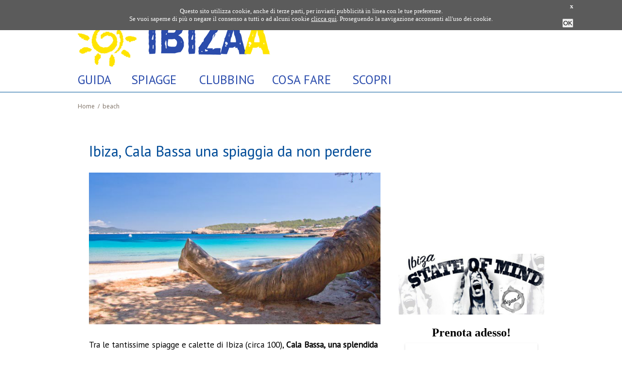

--- FILE ---
content_type: text/html; charset=UTF-8
request_url: https://www.ibizaa.it/tag/beach/
body_size: 9746
content:

<!DOCTYPE html>
<html xmlns="http://www.w3.org/1999/xhtml">
<head>
  <title>beach Archives - Ibizaa</title>
  <meta http-equiv="Content-Type" content="text/html; charset=utf-8"/>
  <link rel="shortcut icon" href="/favicon.ico" type="image/x-icon">
  <meta name='robots' content='index, follow, max-image-preview:large, max-snippet:-1, max-video-preview:-1' />

	<!-- This site is optimized with the Yoast SEO plugin v21.0 - https://yoast.com/wordpress/plugins/seo/ -->
	<link rel="canonical" href="https://www.ibizaa.it/tag/beach/" />
	<meta property="og:locale" content="it_IT" />
	<meta property="og:type" content="article" />
	<meta property="og:title" content="beach Archives - Ibizaa" />
	<meta property="og:url" content="https://www.ibizaa.it/tag/beach/" />
	<meta property="og:site_name" content="Ibizaa" />
	<script type="application/ld+json" class="yoast-schema-graph">{"@context":"https://schema.org","@graph":[{"@type":"CollectionPage","@id":"https://www.ibizaa.it/tag/beach/","url":"https://www.ibizaa.it/tag/beach/","name":"beach Archives - Ibizaa","isPartOf":{"@id":"https://www.ibizaa.it/#website"},"breadcrumb":{"@id":"https://www.ibizaa.it/tag/beach/#breadcrumb"},"inLanguage":"it-IT"},{"@type":"BreadcrumbList","@id":"https://www.ibizaa.it/tag/beach/#breadcrumb","itemListElement":[{"@type":"ListItem","position":1,"name":"Home","item":"https://www.ibizaa.it/"},{"@type":"ListItem","position":2,"name":"beach"}]},{"@type":"WebSite","@id":"https://www.ibizaa.it/#website","url":"https://www.ibizaa.it/","name":"Ibizaa","description":"Ibizaa","potentialAction":[{"@type":"SearchAction","target":{"@type":"EntryPoint","urlTemplate":"https://www.ibizaa.it/?s={search_term_string}"},"query-input":"required name=search_term_string"}],"inLanguage":"it-IT"}]}</script>
	<!-- / Yoast SEO plugin. -->


<link rel='dns-prefetch' href='//fonts.googleapis.com' />
<link rel="alternate" type="application/rss+xml" title="Ibizaa &raquo; beach Feed del tag" href="https://www.ibizaa.it/tag/beach/feed/" />
<script type="text/javascript">
window._wpemojiSettings = {"baseUrl":"https:\/\/s.w.org\/images\/core\/emoji\/14.0.0\/72x72\/","ext":".png","svgUrl":"https:\/\/s.w.org\/images\/core\/emoji\/14.0.0\/svg\/","svgExt":".svg","source":{"concatemoji":"https:\/\/www.ibizaa.it\/wp-includes\/js\/wp-emoji-release.min.js?ver=6.3.7"}};
/*! This file is auto-generated */
!function(i,n){var o,s,e;function c(e){try{var t={supportTests:e,timestamp:(new Date).valueOf()};sessionStorage.setItem(o,JSON.stringify(t))}catch(e){}}function p(e,t,n){e.clearRect(0,0,e.canvas.width,e.canvas.height),e.fillText(t,0,0);var t=new Uint32Array(e.getImageData(0,0,e.canvas.width,e.canvas.height).data),r=(e.clearRect(0,0,e.canvas.width,e.canvas.height),e.fillText(n,0,0),new Uint32Array(e.getImageData(0,0,e.canvas.width,e.canvas.height).data));return t.every(function(e,t){return e===r[t]})}function u(e,t,n){switch(t){case"flag":return n(e,"\ud83c\udff3\ufe0f\u200d\u26a7\ufe0f","\ud83c\udff3\ufe0f\u200b\u26a7\ufe0f")?!1:!n(e,"\ud83c\uddfa\ud83c\uddf3","\ud83c\uddfa\u200b\ud83c\uddf3")&&!n(e,"\ud83c\udff4\udb40\udc67\udb40\udc62\udb40\udc65\udb40\udc6e\udb40\udc67\udb40\udc7f","\ud83c\udff4\u200b\udb40\udc67\u200b\udb40\udc62\u200b\udb40\udc65\u200b\udb40\udc6e\u200b\udb40\udc67\u200b\udb40\udc7f");case"emoji":return!n(e,"\ud83e\udef1\ud83c\udffb\u200d\ud83e\udef2\ud83c\udfff","\ud83e\udef1\ud83c\udffb\u200b\ud83e\udef2\ud83c\udfff")}return!1}function f(e,t,n){var r="undefined"!=typeof WorkerGlobalScope&&self instanceof WorkerGlobalScope?new OffscreenCanvas(300,150):i.createElement("canvas"),a=r.getContext("2d",{willReadFrequently:!0}),o=(a.textBaseline="top",a.font="600 32px Arial",{});return e.forEach(function(e){o[e]=t(a,e,n)}),o}function t(e){var t=i.createElement("script");t.src=e,t.defer=!0,i.head.appendChild(t)}"undefined"!=typeof Promise&&(o="wpEmojiSettingsSupports",s=["flag","emoji"],n.supports={everything:!0,everythingExceptFlag:!0},e=new Promise(function(e){i.addEventListener("DOMContentLoaded",e,{once:!0})}),new Promise(function(t){var n=function(){try{var e=JSON.parse(sessionStorage.getItem(o));if("object"==typeof e&&"number"==typeof e.timestamp&&(new Date).valueOf()<e.timestamp+604800&&"object"==typeof e.supportTests)return e.supportTests}catch(e){}return null}();if(!n){if("undefined"!=typeof Worker&&"undefined"!=typeof OffscreenCanvas&&"undefined"!=typeof URL&&URL.createObjectURL&&"undefined"!=typeof Blob)try{var e="postMessage("+f.toString()+"("+[JSON.stringify(s),u.toString(),p.toString()].join(",")+"));",r=new Blob([e],{type:"text/javascript"}),a=new Worker(URL.createObjectURL(r),{name:"wpTestEmojiSupports"});return void(a.onmessage=function(e){c(n=e.data),a.terminate(),t(n)})}catch(e){}c(n=f(s,u,p))}t(n)}).then(function(e){for(var t in e)n.supports[t]=e[t],n.supports.everything=n.supports.everything&&n.supports[t],"flag"!==t&&(n.supports.everythingExceptFlag=n.supports.everythingExceptFlag&&n.supports[t]);n.supports.everythingExceptFlag=n.supports.everythingExceptFlag&&!n.supports.flag,n.DOMReady=!1,n.readyCallback=function(){n.DOMReady=!0}}).then(function(){return e}).then(function(){var e;n.supports.everything||(n.readyCallback(),(e=n.source||{}).concatemoji?t(e.concatemoji):e.wpemoji&&e.twemoji&&(t(e.twemoji),t(e.wpemoji)))}))}((window,document),window._wpemojiSettings);
</script>
<style type="text/css">
img.wp-smiley,
img.emoji {
	display: inline !important;
	border: none !important;
	box-shadow: none !important;
	height: 1em !important;
	width: 1em !important;
	margin: 0 0.07em !important;
	vertical-align: -0.1em !important;
	background: none !important;
	padding: 0 !important;
}
</style>
	<link rel='stylesheet' id='google-font-ptsans-css' href='https://fonts.googleapis.com/css?family=PT+Sans&#038;ver=6.3.7' type='text/css' media='all' />
<link rel='stylesheet' id='google-font-opensans-css' href='https://fonts.googleapis.com/css?family=Open+Sans%3A600%2C400%2C300%2C600italic%2C400italic%2C300italic&#038;ver=6.3.7' type='text/css' media='all' />
<link rel='stylesheet' id='style-css' href='https://www.ibizaa.it/wp-content/themes/ibizaa/style.css?ver=0.45' type='text/css' media='all' />
<link rel='stylesheet' id='lists-css' href='https://www.ibizaa.it/wp-content/themes/ibizaa/lists.css?ver=0.45' type='text/css' media='all' />
<link rel='stylesheet' id='wp-block-library-css' href='https://www.ibizaa.it/wp-includes/css/dist/block-library/style.min.css?ver=6.3.7' type='text/css' media='all' />
<style id='classic-theme-styles-inline-css' type='text/css'>
/*! This file is auto-generated */
.wp-block-button__link{color:#fff;background-color:#32373c;border-radius:9999px;box-shadow:none;text-decoration:none;padding:calc(.667em + 2px) calc(1.333em + 2px);font-size:1.125em}.wp-block-file__button{background:#32373c;color:#fff;text-decoration:none}
</style>
<style id='global-styles-inline-css' type='text/css'>
body{--wp--preset--color--black: #000000;--wp--preset--color--cyan-bluish-gray: #abb8c3;--wp--preset--color--white: #ffffff;--wp--preset--color--pale-pink: #f78da7;--wp--preset--color--vivid-red: #cf2e2e;--wp--preset--color--luminous-vivid-orange: #ff6900;--wp--preset--color--luminous-vivid-amber: #fcb900;--wp--preset--color--light-green-cyan: #7bdcb5;--wp--preset--color--vivid-green-cyan: #00d084;--wp--preset--color--pale-cyan-blue: #8ed1fc;--wp--preset--color--vivid-cyan-blue: #0693e3;--wp--preset--color--vivid-purple: #9b51e0;--wp--preset--gradient--vivid-cyan-blue-to-vivid-purple: linear-gradient(135deg,rgba(6,147,227,1) 0%,rgb(155,81,224) 100%);--wp--preset--gradient--light-green-cyan-to-vivid-green-cyan: linear-gradient(135deg,rgb(122,220,180) 0%,rgb(0,208,130) 100%);--wp--preset--gradient--luminous-vivid-amber-to-luminous-vivid-orange: linear-gradient(135deg,rgba(252,185,0,1) 0%,rgba(255,105,0,1) 100%);--wp--preset--gradient--luminous-vivid-orange-to-vivid-red: linear-gradient(135deg,rgba(255,105,0,1) 0%,rgb(207,46,46) 100%);--wp--preset--gradient--very-light-gray-to-cyan-bluish-gray: linear-gradient(135deg,rgb(238,238,238) 0%,rgb(169,184,195) 100%);--wp--preset--gradient--cool-to-warm-spectrum: linear-gradient(135deg,rgb(74,234,220) 0%,rgb(151,120,209) 20%,rgb(207,42,186) 40%,rgb(238,44,130) 60%,rgb(251,105,98) 80%,rgb(254,248,76) 100%);--wp--preset--gradient--blush-light-purple: linear-gradient(135deg,rgb(255,206,236) 0%,rgb(152,150,240) 100%);--wp--preset--gradient--blush-bordeaux: linear-gradient(135deg,rgb(254,205,165) 0%,rgb(254,45,45) 50%,rgb(107,0,62) 100%);--wp--preset--gradient--luminous-dusk: linear-gradient(135deg,rgb(255,203,112) 0%,rgb(199,81,192) 50%,rgb(65,88,208) 100%);--wp--preset--gradient--pale-ocean: linear-gradient(135deg,rgb(255,245,203) 0%,rgb(182,227,212) 50%,rgb(51,167,181) 100%);--wp--preset--gradient--electric-grass: linear-gradient(135deg,rgb(202,248,128) 0%,rgb(113,206,126) 100%);--wp--preset--gradient--midnight: linear-gradient(135deg,rgb(2,3,129) 0%,rgb(40,116,252) 100%);--wp--preset--font-size--small: 13px;--wp--preset--font-size--medium: 20px;--wp--preset--font-size--large: 36px;--wp--preset--font-size--x-large: 42px;--wp--preset--spacing--20: 0.44rem;--wp--preset--spacing--30: 0.67rem;--wp--preset--spacing--40: 1rem;--wp--preset--spacing--50: 1.5rem;--wp--preset--spacing--60: 2.25rem;--wp--preset--spacing--70: 3.38rem;--wp--preset--spacing--80: 5.06rem;--wp--preset--shadow--natural: 6px 6px 9px rgba(0, 0, 0, 0.2);--wp--preset--shadow--deep: 12px 12px 50px rgba(0, 0, 0, 0.4);--wp--preset--shadow--sharp: 6px 6px 0px rgba(0, 0, 0, 0.2);--wp--preset--shadow--outlined: 6px 6px 0px -3px rgba(255, 255, 255, 1), 6px 6px rgba(0, 0, 0, 1);--wp--preset--shadow--crisp: 6px 6px 0px rgba(0, 0, 0, 1);}:where(.is-layout-flex){gap: 0.5em;}:where(.is-layout-grid){gap: 0.5em;}body .is-layout-flow > .alignleft{float: left;margin-inline-start: 0;margin-inline-end: 2em;}body .is-layout-flow > .alignright{float: right;margin-inline-start: 2em;margin-inline-end: 0;}body .is-layout-flow > .aligncenter{margin-left: auto !important;margin-right: auto !important;}body .is-layout-constrained > .alignleft{float: left;margin-inline-start: 0;margin-inline-end: 2em;}body .is-layout-constrained > .alignright{float: right;margin-inline-start: 2em;margin-inline-end: 0;}body .is-layout-constrained > .aligncenter{margin-left: auto !important;margin-right: auto !important;}body .is-layout-constrained > :where(:not(.alignleft):not(.alignright):not(.alignfull)){max-width: var(--wp--style--global--content-size);margin-left: auto !important;margin-right: auto !important;}body .is-layout-constrained > .alignwide{max-width: var(--wp--style--global--wide-size);}body .is-layout-flex{display: flex;}body .is-layout-flex{flex-wrap: wrap;align-items: center;}body .is-layout-flex > *{margin: 0;}body .is-layout-grid{display: grid;}body .is-layout-grid > *{margin: 0;}:where(.wp-block-columns.is-layout-flex){gap: 2em;}:where(.wp-block-columns.is-layout-grid){gap: 2em;}:where(.wp-block-post-template.is-layout-flex){gap: 1.25em;}:where(.wp-block-post-template.is-layout-grid){gap: 1.25em;}.has-black-color{color: var(--wp--preset--color--black) !important;}.has-cyan-bluish-gray-color{color: var(--wp--preset--color--cyan-bluish-gray) !important;}.has-white-color{color: var(--wp--preset--color--white) !important;}.has-pale-pink-color{color: var(--wp--preset--color--pale-pink) !important;}.has-vivid-red-color{color: var(--wp--preset--color--vivid-red) !important;}.has-luminous-vivid-orange-color{color: var(--wp--preset--color--luminous-vivid-orange) !important;}.has-luminous-vivid-amber-color{color: var(--wp--preset--color--luminous-vivid-amber) !important;}.has-light-green-cyan-color{color: var(--wp--preset--color--light-green-cyan) !important;}.has-vivid-green-cyan-color{color: var(--wp--preset--color--vivid-green-cyan) !important;}.has-pale-cyan-blue-color{color: var(--wp--preset--color--pale-cyan-blue) !important;}.has-vivid-cyan-blue-color{color: var(--wp--preset--color--vivid-cyan-blue) !important;}.has-vivid-purple-color{color: var(--wp--preset--color--vivid-purple) !important;}.has-black-background-color{background-color: var(--wp--preset--color--black) !important;}.has-cyan-bluish-gray-background-color{background-color: var(--wp--preset--color--cyan-bluish-gray) !important;}.has-white-background-color{background-color: var(--wp--preset--color--white) !important;}.has-pale-pink-background-color{background-color: var(--wp--preset--color--pale-pink) !important;}.has-vivid-red-background-color{background-color: var(--wp--preset--color--vivid-red) !important;}.has-luminous-vivid-orange-background-color{background-color: var(--wp--preset--color--luminous-vivid-orange) !important;}.has-luminous-vivid-amber-background-color{background-color: var(--wp--preset--color--luminous-vivid-amber) !important;}.has-light-green-cyan-background-color{background-color: var(--wp--preset--color--light-green-cyan) !important;}.has-vivid-green-cyan-background-color{background-color: var(--wp--preset--color--vivid-green-cyan) !important;}.has-pale-cyan-blue-background-color{background-color: var(--wp--preset--color--pale-cyan-blue) !important;}.has-vivid-cyan-blue-background-color{background-color: var(--wp--preset--color--vivid-cyan-blue) !important;}.has-vivid-purple-background-color{background-color: var(--wp--preset--color--vivid-purple) !important;}.has-black-border-color{border-color: var(--wp--preset--color--black) !important;}.has-cyan-bluish-gray-border-color{border-color: var(--wp--preset--color--cyan-bluish-gray) !important;}.has-white-border-color{border-color: var(--wp--preset--color--white) !important;}.has-pale-pink-border-color{border-color: var(--wp--preset--color--pale-pink) !important;}.has-vivid-red-border-color{border-color: var(--wp--preset--color--vivid-red) !important;}.has-luminous-vivid-orange-border-color{border-color: var(--wp--preset--color--luminous-vivid-orange) !important;}.has-luminous-vivid-amber-border-color{border-color: var(--wp--preset--color--luminous-vivid-amber) !important;}.has-light-green-cyan-border-color{border-color: var(--wp--preset--color--light-green-cyan) !important;}.has-vivid-green-cyan-border-color{border-color: var(--wp--preset--color--vivid-green-cyan) !important;}.has-pale-cyan-blue-border-color{border-color: var(--wp--preset--color--pale-cyan-blue) !important;}.has-vivid-cyan-blue-border-color{border-color: var(--wp--preset--color--vivid-cyan-blue) !important;}.has-vivid-purple-border-color{border-color: var(--wp--preset--color--vivid-purple) !important;}.has-vivid-cyan-blue-to-vivid-purple-gradient-background{background: var(--wp--preset--gradient--vivid-cyan-blue-to-vivid-purple) !important;}.has-light-green-cyan-to-vivid-green-cyan-gradient-background{background: var(--wp--preset--gradient--light-green-cyan-to-vivid-green-cyan) !important;}.has-luminous-vivid-amber-to-luminous-vivid-orange-gradient-background{background: var(--wp--preset--gradient--luminous-vivid-amber-to-luminous-vivid-orange) !important;}.has-luminous-vivid-orange-to-vivid-red-gradient-background{background: var(--wp--preset--gradient--luminous-vivid-orange-to-vivid-red) !important;}.has-very-light-gray-to-cyan-bluish-gray-gradient-background{background: var(--wp--preset--gradient--very-light-gray-to-cyan-bluish-gray) !important;}.has-cool-to-warm-spectrum-gradient-background{background: var(--wp--preset--gradient--cool-to-warm-spectrum) !important;}.has-blush-light-purple-gradient-background{background: var(--wp--preset--gradient--blush-light-purple) !important;}.has-blush-bordeaux-gradient-background{background: var(--wp--preset--gradient--blush-bordeaux) !important;}.has-luminous-dusk-gradient-background{background: var(--wp--preset--gradient--luminous-dusk) !important;}.has-pale-ocean-gradient-background{background: var(--wp--preset--gradient--pale-ocean) !important;}.has-electric-grass-gradient-background{background: var(--wp--preset--gradient--electric-grass) !important;}.has-midnight-gradient-background{background: var(--wp--preset--gradient--midnight) !important;}.has-small-font-size{font-size: var(--wp--preset--font-size--small) !important;}.has-medium-font-size{font-size: var(--wp--preset--font-size--medium) !important;}.has-large-font-size{font-size: var(--wp--preset--font-size--large) !important;}.has-x-large-font-size{font-size: var(--wp--preset--font-size--x-large) !important;}
.wp-block-navigation a:where(:not(.wp-element-button)){color: inherit;}
:where(.wp-block-post-template.is-layout-flex){gap: 1.25em;}:where(.wp-block-post-template.is-layout-grid){gap: 1.25em;}
:where(.wp-block-columns.is-layout-flex){gap: 2em;}:where(.wp-block-columns.is-layout-grid){gap: 2em;}
.wp-block-pullquote{font-size: 1.5em;line-height: 1.6;}
</style>
<link rel='stylesheet' id='tablepress-default-css' href='https://www.ibizaa.it/wp-content/plugins/tablepress/css/build/default.css?ver=2.1.7' type='text/css' media='all' />
<script type='text/javascript' src='https://www.ibizaa.it/wp-includes/js/jquery/jquery.min.js?ver=3.7.0' id='jquery-core-js'></script>
<script type='text/javascript' src='https://www.ibizaa.it/wp-includes/js/jquery/jquery-migrate.min.js?ver=3.4.1' id='jquery-migrate-js'></script>
<script type='text/javascript' src='https://www.ibizaa.it/wp-content/themes/ibizaa/js/menu.js?ver=0.45' id='site-menu-js'></script>
<script type='text/javascript' src='https://www.ibizaa.it/wp-content/themes/ibizaa/js/cookies.js?ver=0.45' id='site-cookies-js'></script>
<link rel="https://api.w.org/" href="https://www.ibizaa.it/wp-json/" /><link rel="alternate" type="application/json" href="https://www.ibizaa.it/wp-json/wp/v2/tags/52" /><link rel="EditURI" type="application/rsd+xml" title="RSD" href="https://www.ibizaa.it/xmlrpc.php?rsd" />
<meta name="generator" content="WordPress 6.3.7" />

<style type="text/css" id="breadcrumb-trail-css">.breadcrumbs .trail-browse,.breadcrumbs .trail-items,.breadcrumbs .trail-items li {display: inline-block;margin:0;padding: 0;border:none;background:transparent;text-indent: 0;}.breadcrumbs .trail-browse {font-size: inherit;font-style:inherit;font-weight: inherit;color: inherit;}.breadcrumbs .trail-items {list-style: none;}.trail-items li::after {content: "\002F";padding: 0 0.5em;}.trail-items li:last-of-type::after {display: none;}</style>
			<!-- Easy Columns 2.1.1 by Pat Friedl http://www.patrickfriedl.com -->
			<link rel="stylesheet" href="https://www.ibizaa.it/wp-content/plugins/easy-columns/css/easy-columns.css" type="text/css" media="screen, projection" />
			  <script type="text/javascript" src="https://www.ibizaa.it/wp-content/themes/ibizaa/js/menu.js"></script>
  <!-- AddThis Smart Layers BEGIN -->
<!-- Go to http://www.addthis.com/get/smart-layers to customize-->
<script type="text/javascript" src="//s7.addthis.com/js/300/addthis_widget.js#pubid=ra-52dbe2c302d26f60"></script>
<script type="text/javascript">
  addthis.layers({
    'theme' : 'transparent',
    'share' : {
      'position' : 'left',
      'numPreferredServices' : 5
    },
    'follow' : {
      'services' : [
        {'service': 'facebook', 'id': 'ibizaa.it'},
        {'service': 'twitter', 'id': 'ibizaait'},
        {'service': 'youtube', 'id': 'ibizaacommunity'},
        {'service': 'instagram', 'id': 'ibizaait'}
      ]
    }
  });
</script>
<!-- AddThis Smart Layers END -->
<script type="text/javascript">

  var _gaq = _gaq || [];
  _gaq.push(['_setAccount', 'UA-1348562-1']);
  _gaq.push(['_setDomainName', 'ibizaa.it']);
  _gaq.push(['_trackPageview']);

  (function() {
    var ga = document.createElement('script'); ga.type = 'text/javascript'; ga.async = true;
    ga.src = ('https:' == document.location.protocol ? 'https://ssl' : 'http://www') + '.google-analytics.com/ga.js';
    var s = document.getElementsByTagName('script')[0]; s.parentNode.insertBefore(ga, s);
  })();

</script>
</head>
<body>


<div class="clear"></div>

<!-- riga gialla -->
<div class="line-left-side-outer bck-giallo hh6">
  <div class="line-left-side bck-giallo hh6"></div>
</div>
<div class="line-center-column bck-giallo hh6"></div>
<div class="line-right-side-outer bck-giallo hh6">
  <div class="line-right-side bck-giallo hh6"></div>
</div>
<!-- riga gialla -->

<div class="clear"></div>

<!-- riga logo -->
<div id="header-left-side-outer">
  <div id="header-left-side"></div>
</div>
<div id="header-center-column">
  <ul id="header">
    <li id="header-left"><h1>Ibizaa</h1><a href="/"><img src="https://www.ibizaa.it/wp-content/themes/ibizaa/images/t.png" width="396" height="121" alt="Ibizaa"/></a></li>
    <li id="header-right" class="testo-8"></li>
  </ul>
</div>
<div id="header-right-side-outer">
  <div id="header-right-side"></div>
</div>
<!-- riga logo -->

<div class="clear"></div>

<!-- riga menu -->
<div id="menu-left-side-outer">
  <div id="menu-left-side"></div>
</div>
<div id="menu-center-column">

  <!-- menu -->
  <div id="menu">
    <ul>
      <li id="menu-guida"><h2><a href="javascript:;">guida</a></h2>
        <ul class="sub-guida">
          <li>
            <div id="arrow-menu-guida" class="menu-arrow"></div>
            <div id="drop-menu-guida"><div class="menu-container">
  <div class="menu-image"><a href="https://www.ibizaa.it/guida/"><img src="https://www.ibizaa.it/wp-content/themes/ibizaa/images/menu/guida.png" /></a></div>
  <div class="menu-header">
    <div class="menu-header-title"><a class="pt-sans titolo-16 col-giallo" href="https://www.ibizaa.it/guida/">Guida</a></div>
    <div class="menu-header-text"><a class="open-sans testo-11 col-bianco" href="https://www.ibizaa.it/guida/">La nostra guida di Ibiza, le nostre esperienze, la nostra vita ad Ibiza, sull'Isla Blanca. E un po' di Formentera</a></div>
  </div>
  <div class="clear"></div>
  <div class="menu-divider"></div>
  <div class="menu-link"><a class="open-sans testo-11 col-bianco" href="https://www.ibizaa.it/guida/informazioni/">Informazioni</a></div>
  <div class="menu-link"><a class="open-sans testo-11 col-bianco" href="https://www.ibizaa.it/guida/come-arrivare/">Come arrivare</a></div>
  <div class="menu-link"><a class="open-sans testo-11 col-bianco" href="https://www.ibizaa.it/guida/muoversi/">Muoversi...</a></div>
  <div class="menu-link"><a class="open-sans testo-11 col-bianco" href="https://www.ibizaa.it/guida/ristoranti-locali/">Ristoranti &amp; Locali</a></div>
  <div class="menu-link"><a class="open-sans testo-11 col-bianco" href="https://www.ibizaa.it/guida/un-po-di-storia/">Un po' di storia</a></div>
  <div class="menu-link"><a class="open-sans testo-11 col-bianco" href="https://www.ibizaa.it/guida/per-formentera/">...per Formentera</a></div>
</div>
</div>
          </li>
        </ul>
      </li>
      <li id="menu-spiagge" class="menu-title"><h2><a href="javascript:;">spiagge</a></h2>
        <ul class="sub-spiagge">
          <li>
            <div id="arrow-menu-spiagge" class="menu-arrow"></div>
            <div id="drop-menu-spiagge"><div class="menu-container">
  <div class="menu-image"><a href="https://www.ibizaa.it/spiagge-calette/"><img src="https://www.ibizaa.it/wp-content/themes/ibizaa/images/menu/spiagge.png" /></a></div>
  <div class="menu-header">
    <div class="menu-header-title"><a class="pt-sans titolo-16 col-giallo" href="https://www.ibizaa.it/spiagge-calette/">Spiagge</a></div>
    <div class="menu-header-text"><a class="open-sans testo-11 col-bianco" href="https://www.ibizaa.it/spiagge-calette/">Pi&ugrave; di 100 spiagge, dalle pi&ugrave; famose a quelle incontaminate e vergini, che nessuno conosce (tranne noi)</a></div>
  </div>
  <div class="clear"></div>
  <div class="menu-divider"></div>
  <div class="menu-link"><a class="open-sans testo-11 col-bianco" href="https://www.ibizaa.it/spiagge-calette/spiagge-ibiza-town/">Ibiza Town</a></div>
  <div class="menu-link"><a class="open-sans testo-11 col-bianco" href="https://www.ibizaa.it/spiagge-calette/spiagge-santa-eularia/">Santa Eularia</a></div>
  <div class="menu-link"><a class="open-sans testo-11 col-bianco" href="https://www.ibizaa.it/spiagge-calette/spiagge-sant-joan/">Sant Joan</a></div>
  <div class="menu-link"><a class="open-sans testo-11 col-bianco" href="https://www.ibizaa.it/spiagge-calette/spiagge-sant-antoni/">Sant Antoni</a></div>
  <div class="menu-link"><a class="open-sans testo-11 col-bianco" href="https://www.ibizaa.it/spiagge-calette/spiagge-sant-josep/">Sant Josep</a></div>
</div>
</div>
          </li>
        </ul>
      </li>
      <li id="menu-clubbing" class="menu-title"><h2><a href="javascript:;">clubbing</a></h2>
        <ul class="sub-clubbing">
          <li>
            <div id="arrow-menu-clubbing" class="menu-arrow"></div>
            <div id="drop-menu-clubbing"><div class="menu-container">
  <div class="menu-image"><a href="https://www.ibizaa.it/clubbing-disco/"><img src="https://www.ibizaa.it/wp-content/themes/ibizaa/images/menu/clubbing.png" /></a></div>
  <div class="menu-header">
    <div class="menu-header-title"><a class="pt-sans titolo-16 col-giallo" href="https://www.ibizaa.it/clubbing-disco/">Clubbing</a></div>
    <div class="menu-header-text"><a class="open-sans testo-11 col-bianco" href="https://www.ibizaa.it/clubbing-disco/">La noche di Ibiza, con le sue discoteche pi&ugrave; famose e il calendario dei party</a></div>
  </div>
  <div class="clear"></div>
  <div class="menu-divider"></div>
  <div class="menu-link"><a class="open-sans testo-11 col-bianco" href="https://www.ibizaa.it/party-calendar-ibiza-2016/">Party Calendar</a></div>
  <div class="menu-link"><a class="open-sans testo-11 col-bianco" href="/white/index.php?c=lang&l=ITA">Disco tickets</a></div>
	<div class="menu-link"><a class="open-sans testo-11 col-bianco" href="https://www.ibizaa.it/clubbing-disco/club-e-discoteche/">Clubs</a></div>
  <div class="menu-link"><a class="open-sans testo-11 col-bianco" href="https://www.ibizaa.it/clubbing-disco/party-la-guida/">Party - la guida</a></div>
  <div class="menu-link"><a class="open-sans testo-11 col-bianco" href="https://www.ibizaa.it/clubbing-disco/musica-djs/">Musica &amp; DJs</a></div>
  <div class="menu-link"><a class="open-sans testo-11 col-bianco" href="https://www.ibizaa.it/clubbing-disco/lounge-sunset/">Lounge &amp; sunset</a></div>
  <div class="menu-link"><a class="open-sans testo-11 col-bianco" href="https://www.ibizaa.it/clubbing-disco/tips-consigli/">Tips &amp; Consigli</a></div>
</div>
</div>
          </li>
        </ul>
      </li>
      <li id="menu-cosa-fare" class="menu-title"><h2><a href="javascript:;">cosa fare</a></h2>
        <ul class="sub-cosa-fare">
          <li>
            <div id="arrow-menu-cosa-fare" class="menu-arrow"></div>
            <div id="drop-menu-cosa-fare"><div class="menu-container">
  <div class="menu-image"><a href="https://www.ibizaa.it/home-cosa-fare/"><img src="https://www.ibizaa.it/wp-content/themes/ibizaa/images/menu/cosa-fare.png" /></a></div>
  <div class="menu-header">
    <div class="menu-header-title"><a class="pt-sans titolo-16 col-giallo" href="https://www.ibizaa.it/home-cosa-fare/">Cosa fare</a></div>
    <div class="menu-header-text"><a class="open-sans testo-11 col-bianco" href="https://www.ibizaa.it/home-cosa-fare/">Non solo mare e musica, ma anche sport e divertimento (anche per i pi&ugrave; piccoli), mercatini hippy e gli appuntamenti</a></div>
  </div>
  <div class="clear"></div>
  <div class="menu-divider"></div>
  <div class="menu-link"><a class="open-sans testo-11 col-bianco" href="https://www.ibizaa.it/sport-fun/">Sport &amp; Fun</a></div>
  <div class="menu-link"><a class="open-sans testo-11 col-bianco" href="https://www.ibizaa.it/home-cosa-fare/tour-escursioni/">Tour &amp; Escursioni</a></div>
  <div class="menu-link"><a class="open-sans testo-11 col-bianco" href="https://www.ibizaa.it/home-cosa-fare/ibiza-per-bambini/">Ibiza per bambini</a></div>
  <div class="menu-link"><a class="open-sans testo-11 col-bianco" href="https://www.ibizaa.it/home-cosa-fare/mercatini/">Mercatini</a></div>
  <div class="menu-link"><a class="open-sans testo-11 col-bianco" href="https://www.ibizaa.it/home-cosa-fare/eventi/">Eventi</a></div>
</div>
</div>
          </li>
        </ul>
      </li>
      <li id="menu-scopri" class="menu-title"><h2><a href="javascript:;">scopri</a></h2>
        <ul class="sub-scopri">
          <li>
            <div id="arrow-menu-scopri" class="menu-arrow"></div>
            <div id="drop-menu-scopri"><div class="menu-container">
  <div class="menu-image"><a href="https://www.ibizaa.it/home-scopri/"><img src="https://www.ibizaa.it/wp-content/themes/ibizaa/images/menu/scopri.png" /></a></div>
  <div class="menu-header">
    <div class="menu-header-title"><a class="pt-sans titolo-16 col-giallo" href="https://www.ibizaa.it/home-scopri/">Scopri</a></div>
    <div class="menu-header-text"><a class="open-sans testo-11 col-bianco" href="https://www.ibizaa.it/home-scopri/">...curiosità, notizie, interviste, arte e cucina. Ibiza a 360&deg;</a></div>
  </div>
  <div class="clear"></div>
  <div class="menu-divider"></div>
  <div class="menu-link"><a class="open-sans testo-11 col-bianco" href="https://www.ibizaa.it/home-scopri/arte-cultura/">Arte &amp; Cultura</a></div>
  <div class="menu-link"><a class="open-sans testo-11 col-bianco" href="https://www.ibizaa.it/home-scopri/cucina-ibizenca/">Cucina Ibizenca</a></div>
  <div class="menu-link"><a class="open-sans testo-11 col-bianco" href="https://www.ibizaa.it/home-scopri/ibiza-dinverno/">Ibiza d'inverno</a></div>
  <div class="menu-link"><a class="open-sans testo-11 col-bianco" href="https://www.ibizaa.it/ibiza-segreta/">Ibiza segreta</a></div>
  <div class="menu-link"><a class="open-sans testo-11 col-bianco" href="https://www.ibizaa.it/home-scopri/interviste-esperienze/">Interviste &amp; esperienze</a></div>
  <div class="menu-link"><a class="open-sans testo-11 col-bianco" href="https://www.ibizaa.it/home-scopri/mas/">M&aacute;s!</a></div>
</div>
</div>
          </li>
        </ul>
      </li>
	        </ul>
  </div>

</div>

<div id="menu-right-side-outer">
  <div id="menu-right-side"></div>
</div>
<!-- riga menu -->

<div class="hh40"></div>
<div class="hh2"></div>

<div class="clear"></div>

<!-- riga header -->
<div class="line-left-side-outer bck-azzurro hh1">
  <div class="line-left-side bck-azzurro hh1"></div>
</div>
<div class="line-center-column bck-azzurro hh1"></div>
<div class="line-right-side-outer bck-azzurro hh1">
  <div class="line-right-side bck-azzurro hh1"></div>
</div>
<!-- riga header -->

<div class="clear"></div>


<div class="clear hh20"></div>


<!-- content -->
<div id="content-center-column">
  <div id="breadcrumb"><div role="navigation" aria-label="Breadcrumb" class="breadcrumb-trail breadcrumbs" itemprop="breadcrumb"><ul class="trail-items" itemscope itemtype="http://schema.org/BreadcrumbList"><meta name="numberOfItems" content="2" /><meta name="itemListOrder" content="Ascending" /><li itemprop="itemListElement" itemscope itemtype="http://schema.org/ListItem" class="trail-item trail-begin"><a href="https://www.ibizaa.it/" rel="home" itemprop="item"><span itemprop="name">Home</span></a><meta itemprop="position" content="1" /></li><li itemprop="itemListElement" itemscope itemtype="http://schema.org/ListItem" class="trail-item trail-end"><span itemprop="item"><span itemprop="name">beach</span></span><meta itemprop="position" content="2" /></li></ul></div></div>
  <div class="clear hh20"></div>
  <div id="content">

    <ul id="sidebar-home">
      <li id="sidebar-home-left">
          <!--<div class="titolo titolo-23">News</div>-->
          <div class="clear hh20"></div>

          
          <div id="news-article-content">
            <div id="news-article-title"><h1>Ibiza, Cala Bassa una spiaggia da non perdere</h1></div>
            <div id="news-article-image"><img width="600"  src="https://www.ibizaa.it/wp-content/uploads/2014/04/cala-bassa.jpg" alt="Ibiza, Cala Bassa una spiaggia da non perdere" title="Ibiza, Cala Bassa una spiaggia da non perdere" /></div>
            <div id="news-article-text">Tra le tantissime spiagge e calette di Ibiza (circa 100), <strong>Cala Bassa, una splendida Bandiera Blu</strong> situata nella costa orientale di <strong>Ibiza</strong>, occupa sicuramente un posto di grande rilievo.<br class="none" />In prossimità della <strong>baia di Sant Antoni</strong> e a circa 9 chilometri dall'omonima città, <strong>Cala Bassa</strong> fa comunque formalmente parte del comune di<strong> Sant Josep</strong> e possiede tutte le qualità e le caratteristiche che hanno reso famosa Ibiza nel mondo.

<br class="none" /><br class="none" />Si trova tra <strong>Es Penyal e Cap de la Bassa</strong>, ha una sabbia candida, uniforme e soffice,
accompagnata da un mare turchese che si perde nell'orizzonte. I fondali sono sabbiosi e lievi, ideali per lunghi bagni e belle nuotate.<br class="none" /><br class="none" />

&nbsp;
<p style="text-align: center;"> <script async src="https://pagead2.googlesyndication.com/pagead/js/adsbygoogle.js?client=ca-pub-1421329823133221"
     crossorigin="anonymous"></script>
<!-- Banner - intratesto -->
<ins class="adsbygoogle"
     style="display:inline-block;width:468px;height:60px"
     data-ad-client="ca-pub-1421329823133221"
     data-ad-slot="8144294636"></ins>
<script>
     (adsbygoogle = window.adsbygoogle || []).push({});
</script> <br class=' sb-br' />  <br class=' sb-br' /></p>
A tutto ciò, aggiungete i <strong>DJ che mixano musica chill-out o deep-house </strong>tutto il giorno e avrete qualcosa che assomiglia alla perfetta giornata su una <strong>spiaggia di Ibiza. <br class=' sb-br' />  <br class=' sb-br' /> <br class="none" /></strong><img class="alignnone wp-image-4000" style="float: right; margin-left: 10px;" src="/wp-content/uploads/2014/04/cala-bassa-2-300x199.jpg" alt="cala bassa 2" width="374" height="248" />
Dalle coppie alle famiglie, gruppi di amici, <strong>Cala Bassa</strong> soddisfa tutti i gusti, le età e i budget. L'atmosfera rilassata, l'ambiente maestoso e un
servizio impeccabile fanno di questa un must-visit assoluto <strong>durante il soggiorno a Ibiza</strong>. <br class=' sb-br' />  <br class=' sb-br' />
<p style="text-align: right;"><br class="none" /><br class="none" /><strong><span style="color: #ff6600;"><a style="color: #ff6600;" title="Cala Bassa" href="https://www.ibizaa.it/spiagge-calette/spiagge-sant-josep/cala-bassa/" target="_blank">Scopri di più su Cala Bassa</a></span></strong></p>
&nbsp;</div>
          </div>

          
      </li>
      <li id="sidebar-home-right">
        <ul class="sidebar-home-right-lines">
          <li id="enhancedtextwidget-7" class="widget widget_text enhanced-text-widget"><div class="textwidget widget-text"><div class="clear"></div>
<div>
<script async src="//pagead2.googlesyndication.com/pagead/js/adsbygoogle.js"></script>
<!-- Quadrato prova new -->
<ins class="adsbygoogle"
     style="display:inline-block;width:300px;height:250px"
     data-ad-client="ca-pub-1421329823133221"
     data-ad-slot="7680830639"></ins>
<script>
(adsbygoogle = window.adsbygoogle || []).push({});
</script>
</div>
</div></li>
<li id="widget_sp_image-6" class="widget widget_sp_image"><a href="https://www.etsy.com/it/shop/IMNOTSORRYIBIZA" target="_blank" class="widget_sp_image-image-link"><img width="300" height="125" class="attachment-full" style="max-width: 100%;" src="https://www.ibizaa.it/wp-content/uploads/2016/02/banner-SOF-e1620397334407.png" /></a></li>
<li id="custom_html-2" class="widget_text widget widget_custom_html"><h2 class="widgettitle">Prenota adesso!</h2>
<div class="textwidget custom-html-widget"><iframe width="300" height="310" scrolling="no" frameborder="0" src="https://www.ferryhopper.com/it/embed/xsmall?aff_uid=ibizaait&color=8fb221"></iframe>
</div></li>
<li id="categories-2" class="widget widget_categories"><h2 class="widgettitle">Categorie</h2>
<form action="https://www.ibizaa.it" method="get"><label class="screen-reader-text" for="cat">Categorie</label><select  name='cat' id='cat' class='postform'>
	<option value='-1'>Seleziona una categoria</option>
	<option class="level-0" value="4">Clubbing&nbsp;&nbsp;(13)</option>
	<option class="level-0" value="5">Cosa fare&nbsp;&nbsp;(13)</option>
	<option class="level-0" value="1">Generale&nbsp;&nbsp;(23)</option>
	<option class="level-1" value="379">&nbsp;&nbsp;&nbsp;voli&nbsp;&nbsp;(2)</option>
	<option class="level-0" value="6">Scopri&nbsp;&nbsp;(26)</option>
	<option class="level-0" value="3">Spiagge&nbsp;&nbsp;(15)</option>
</select>
</form>
<script type="text/javascript">
/* <![CDATA[ */
(function() {
	var dropdown = document.getElementById( "cat" );
	function onCatChange() {
		if ( dropdown.options[ dropdown.selectedIndex ].value > 0 ) {
			dropdown.parentNode.submit();
		}
	}
	dropdown.onchange = onCatChange;
})();
/* ]]> */
</script>

			</li>
        </ul>
      </li>
    </ul>

    <div class="clear hh20"></div>

    <ul class="sidebar-home-bottom-lines">
      <li id="enhancedtextwidget-6" class="widget widget_text enhanced-text-widget"><div class="textwidget widget-text"><script async src="//pagead2.googlesyndication.com/pagead/js/adsbygoogle.js"></script>
<ins class="adsbygoogle"
     style="display:inline-block;width:728px;height:90px"
     data-ad-client="ca-pub-1421329823133221"
     data-ad-slot="4739527433"></ins>
<script>
  (adsbygoogle = window.adsbygoogle || []).push({});
</script>
</div></li>
<li id="search-2" class="widget widget_search"><form role="search" method="get" id="searchform" class="searchform" action="https://www.ibizaa.it/">
				<div>
					<label class="screen-reader-text" for="s">Ricerca per:</label>
					<input type="text" value="" name="s" id="s" />
					<input type="submit" id="searchsubmit" value="Cerca" />
				</div>
			</form></li>
    </ul>


  </div>
</div>

<div class="clear"></div>


<!-- footer -->
<div class="clear"></div>

<!-- footer -->
<div class="clear"></div>
<div id="footer-left-side-outer">
  <div id="footer-left-side" style="background-color:#2b4cac;"></div>
</div>

<div id="footer-center-column" style="background-color:#2b4cac;">

  <ul id="footer-content">
    <li id="footer-content-left">
      <div class="clear hh30"></div>
      <div class="titolo-white titolo-23">Cosa stai cercando?</div>
      <div class="clear hh10"></div>
      <ul class="li-sun">
        <li class="testo testo-12"><a class="footer-link" href="https://www.ibizaa.it/party-calendar-ibiza-2016/">Party Calendar</a></li>
        <li class="testo testo-12"><a class="footer-link" href="https://www.ibizaa.it/gay-friendly/">Gay</a></li>
        <li class="testo testo-12"><a class="footer-link" href="https://www.ibizaa.it/ibiza-segreta/">Ibiza Segreta</a></li>
        <li class="testo testo-12"><a class="footer-link" href="https://www.ibizaa.it/sport-fun/">Sport &amp; Fun</a></li>
        <li class="testo testo-12"><a class="footer-link" href="https://www.ibizaa.it/dove-mangiare/">Dove Mangiare</a></li>
      </ul>
    </li>
    <li id="footer-content-center">
      <div class="clear hh30"></div>
      <div class="titolo-white titolo-23">Site links</div>
      <div class="clear hh10"></div>
      <ul class="li-sun">
        <li class="testo testo-12"><a class="footer-link" href="https://www.ibizaa.it/news/">News</a></li>
        <li class="testo testo-12"><a class="footer-link" href="https://www.ibizaa.it/contatti/">Contattaci</a></li>
        <li class="testo testo-12"><a class="footer-link" href="https://www.ibizaa.it/mappa-del-sito/">Mappa del sito</a></li>
        <li class="testo testo-12"><a class="footer-link" href="https://www.ibizaa.it/credits/">Credits</a></li>
      </ul>
    </li>
    <li id="footer-content-right">
      <div class="clear hh30"></div>
      <div class="titolo-white titolo-23">Seguici</div>
      <div class="clear hh10"></div>
      <ul class="li-flips">
        <li class="testo testo-12"><a class="footer-link" target="_blank" href="https://twitter.com/ibizaait"><img src="https://www.ibizaa.it/wp-content/themes/ibizaa/images/flip_twitter.png" alt="" /></a></li>
        <li class="testo testo-12"><a class="footer-link" target="_blank" href="https://instagram.com/ibizaait"><img src="https://www.ibizaa.it/wp-content/themes/ibizaa/images/flip_instagramG.png" alt="" /></a></li>
        <li class="testo testo-12"><a class="footer-link" target="_blank" href="https://www.facebook.com/ibizaa.it?ref=ts&fref=ts"><img src="https://www.ibizaa.it/wp-content/themes/ibizaa/images/flip_facebook.png" alt="" /></a></li>
        <li class="testo testo-12"><a class="footer-link" target="_blank" href="https://www.youtube.com/channel/UC-Rt0M6_lXgX033yzFcu1Fw?guided_help_flow=3"><img src="https://www.ibizaa.it/wp-content/themes/ibizaa/images/flip_youtube.png" alt="" /></a></li>
        <li class="testo testo-12"><a class="footer-link" target="_blank" href="https://plus.google.com/108794950796968390606"><img src="https://www.ibizaa.it/wp-content/themes/ibizaa/images/flip_gplus.png" alt="" /></a></li>
        <li class="testo testo-12"><a class="footer-link" target="_blank" href="skype:IBIZAAIT?call"><img src="https://www.ibizaa.it/wp-content/themes/ibizaa/images/flip_skype.png" alt="" /></a></li>
        <li class="testo testo-12"><a class="footer-link" target="_blank" href="https://www.pinterest.com/IBIZAAIT/"><img src="https://www.ibizaa.it/wp-content/themes/ibizaa/images/flip_pinterest.png" alt="" /></a></li>
        <li class="testo testo-12"><img src="https://www.ibizaa.it/wp-content/themes/ibizaa/images/flip_empty.png" alt="" /></li>
      </ul>
    </li>
  </ul>


</div>

<div id="footer-right-side-outer">
  <div id="footer-right-side" style="background-color:#2b4cac;"></div>
</div>


<script defer src="https://static.cloudflareinsights.com/beacon.min.js/vcd15cbe7772f49c399c6a5babf22c1241717689176015" integrity="sha512-ZpsOmlRQV6y907TI0dKBHq9Md29nnaEIPlkf84rnaERnq6zvWvPUqr2ft8M1aS28oN72PdrCzSjY4U6VaAw1EQ==" data-cf-beacon='{"version":"2024.11.0","token":"d10009f5108c41b9a969ce46c2e81a95","r":1,"server_timing":{"name":{"cfCacheStatus":true,"cfEdge":true,"cfExtPri":true,"cfL4":true,"cfOrigin":true,"cfSpeedBrain":true},"location_startswith":null}}' crossorigin="anonymous"></script>
</body>
</html>



--- FILE ---
content_type: text/html; charset=utf-8
request_url: https://www.google.com/recaptcha/api2/aframe
body_size: 267
content:
<!DOCTYPE HTML><html><head><meta http-equiv="content-type" content="text/html; charset=UTF-8"></head><body><script nonce="zs9Em-XUklAffaKdpgEYgw">/** Anti-fraud and anti-abuse applications only. See google.com/recaptcha */ try{var clients={'sodar':'https://pagead2.googlesyndication.com/pagead/sodar?'};window.addEventListener("message",function(a){try{if(a.source===window.parent){var b=JSON.parse(a.data);var c=clients[b['id']];if(c){var d=document.createElement('img');d.src=c+b['params']+'&rc='+(localStorage.getItem("rc::a")?sessionStorage.getItem("rc::b"):"");window.document.body.appendChild(d);sessionStorage.setItem("rc::e",parseInt(sessionStorage.getItem("rc::e")||0)+1);localStorage.setItem("rc::h",'1765647436716');}}}catch(b){}});window.parent.postMessage("_grecaptcha_ready", "*");}catch(b){}</script></body></html>

--- FILE ---
content_type: text/css
request_url: https://www.ibizaa.it/wp-content/themes/ibizaa/style.css?ver=0.45
body_size: 2842
content:
/*
Theme Name: Ibizaa Theme
Theme URI: http://www.ibizaa.it
Description: Tema Wordpress per www.ibizaa.it
Author: Sottocoperta.Net
Version: 0.45
Tags: ibizaa
*/

*{margin:0; padding:0;}
a{text-decoration:none;color:#004c98;}

.clear {clear:both;}
.left {float:left;}
.right {float:right;}
.middle {margin:0 1px;}
.center {width: 50%; margin: 0 auto;}
.justify {text-align:justify;}

.hand {cursor:hand;cursor:pointer;}

.hh1 {height:1px;}
.hh2 {height:2px;}
.hh3 {height:3px;}
.hh5 {height:5px;}
.hh6 {height:6px;}
.hh10 {height:10px;}
.hh15 {height:15px;}
.hh20 {height:20px;}
.hh30 {height:30px;}
.hh40 {height:40px;}

.pad2 {padding:2px 2px 2px 2px;}
.pad5 {padding:5px 5px 5px 5px;}
.pad10 {padding:10px 10px 10px 10px;}
.padl5 {padding-left:5px;}
.padl10 {padding-left:10px;}

.light {font-weight: 300}
.bold {font-weight: 600}
.italic {font-style:italic;}

.white {color:#ffffff;}
.black {color:#000000;}

.footer-link, a.footer-link, a.footer-link:hover {color: #ffffff;}

.pt-sans {font-family:"PT Sans",sans-serif}
.open-sans {font-family:"Open Sans",sans-serif}

.col-giallo {color: #ffe400;}
.col-nero {color: #000000;}
.col-bianco {color: #ffffff;}
.col-azzurro {color: #00569a;}

.titolo {font-family:"PT Sans",sans-serif;color:#004C98;}
.titolo-white {font-family:"PT Sans",sans-serif;color:#ffffff;}
.titolo-13 {font-size:13pt;}
.titolo-14 {font-size:14pt;}
.titolo-15 {font-size:15pt;}
.titolo-16 {font-size:16pt;}
.titolo-17 {font-size:17pt;}
.titolo-18 {font-size:18pt;}
.titolo-19 {font-size:19pt;}
.titolo-20 {font-size:20pt;}
.titolo-21 {font-size:21pt;}
.titolo-22 {font-size:22pt;}
.titolo-23 {font-size:23pt;}
.titolo-24 {font-size:24pt;}
.titolo-40 {font-size:40pt;}

.testo {font-family:"Open Sans",sans-serif;color:#000000;}
.testo-7 {font-size:7pt;}
.testo-8 {font-size:8pt;}
.testo-9 {font-size:9pt;}
.testo-10 {font-size:10pt;}
.testo-11 {font-size:11pt;}
.testo-12 {font-size:12pt;}
.testo-13 {font-size:13pt;}
.testo-14 {font-size:14pt;}
.testo-15 {font-size:15pt;}
.testo-16 {font-size:16pt;}
.testo-17 {font-size:17pt;}
.testo-18 {font-size:18pt;}
.testo-19 {font-size:19pt;}
.testo-20 {font-size:20pt;}

.bck-giallo {background-color: #ffe400; background-image:url(images/t.png)}
.bck-nero {background-color: #000000; background-image:url(images/t.png)}
.bck-azzurro {background-color: #00569A; background-image:url(images/t.png)}

.titolo_link {color:#004C98;}
.testo_link {color:#786B5F;}

.drop-menu-title {font-family:"Open Sans",sans-serif;color:#ffffff;}
.drop-menu-item a,.drop-menu-item a:hover {font-family:"Open Sans",sans-serif;color:#ffffff;text-decoration: none;}

h1 {font-family:"Open Sans",sans-serif;;color:#004C98;font-size:20pt;}

a {border:0;text-decoration:none;}
img {border:0;}
body {min-width: 960px;margin:0;padding:0;background-position: top center;}

@media print {
  .no-print {display:none;}
}

#staging-corner {display: block; width: 200px; height: 200px; background: green; position: fixed; top: -100px; right: -100px; -webkit-transform: rotate(45deg); -moz-transform: rotate(45deg); -o-transform: rotate(45deg); z-index:2000;}
#staging-corner {top: -142px\9; right: -60px\9; *right: -140px; filter:  progid:DXImageTransform.Microsoft.Matrix(sizingMethod='auto expand', M11=0.7071067811865476, M12=-0.7071067811865475, M21=0.7071067811865475, M22=0.7071067811865476); -ms-filter: "progid:DXImageTransform.Microsoft.Matrix(SizingMethod='auto expand', M11=0.7071067811865476, M12=-0.7071067811865475, M21=0.7071067811865475, M22=0.7071067811865476)"; zoom: 1;} /*IE FIX*/


#sidebar-tools li {float: left;list-style-type: none;margin-top:0px;}
#sidebar-tools-left {width:650px;}
#sidebar-tools-left li {list-style-type: none; float:none;}
#sidebar-tools-center {width:10px;}
#sidebar-tools-right {width:50px;height:32px;}
#sidebar-tools-right li {list-style-type: none; float:none;}


/* Footer */
#footer-left-side-outer {width:50%; height: 260px; float:left; margin-right:-480px;}
#footer-left-side{margin-right:480px; height: 260px;}
#footer-center-column {width:960px; float:left; height: 260px; color: #000000; position:relative;}
#footer-right-side {margin-left:480px; height: 260px;}
#footer-right-side-outer {width:50%; height: 270px; float:right; margin-left:-480px;}

#footer-content li {float: left;list-style-type: none;}
#footer-content-left {width:340px;margin-left:20px;}
#footer-content-center {width:280px;margin-left:20px;}
#footer-content-right {width:280px;margin-left:20px;}

ul.li-sun li {clear:left; list-style:none;background-image:url(images/sole-on.png);background-repeat:no-repeat;background-position:0 0px;padding-left:30px;margin-bottom:10px;}
ul.li-flips {columns:60px 2; -webkit-columns:60px 2; -moz-columns:60px 2; }


/* Riga */
.line-left-side-outer {width:50%; float:left; margin-right:-480px;}
.line-left-side{margin-right:480px;}
.line-center-column {width:960px; float:left;}
.line-right-side {margin-left:480px;}
.line-right-side-outer {width:50%; float:right; margin-left:-480px;}

#header-left-side-outer {width:50%; margin:10px 0px 10px; height: 121px; float:left; margin-right:-480px;}
#header-left-side {margin-right:480px; margin:10px 0px 10px; height: 121px; background-color: #ffffff; background-image:url(images/t.png); background-position:right; background-repeat:repeat-x;}
#header-center-column {width:960px; margin:10px 0px 10px; height: 121px; float:left; background-color: #ffffff; position:relative;}
#header-right-side {margin-left:480px; margin:10px 0px 10px; height: 121px; background-color: #ffffff; background-image:url(images/t.png); background-position:left; background-repeat:repeat-x;}
#header-right-side-outer {width:50%; margin:10px 0px 10px; height: 121px; float:right; margin-left:-480px;}

#header li {float: left;list-style-type: none;}
#header-left {width:396px;height:121px;padding-top: 0px;background-image: url(images/logo.png); background-repeat: no-repeat;}
#header-right {width:345px; padding-top: 0px; padding-left: 15px;text-align: right;}

#header-left h1 {text-indent:-999%;font-size: 1px;}

.breadcrumbs,.breadcrumbs a,.breadcrumbs a:hover {font-family:"Open Sans",sans-serif;color:#786B5F; font-size:9pt; text-decoration:none;}

/* Zona Menu */
#menu-left-side-outer {width:50%; height: 34px; float:left; margin-right:-480px;}
#menu-left-side{margin-right:480px; height: 34px; background-color: #ffffff; background-image:url(images/t.png); background-position:right; background-repeat:repeat-x;}
#menu-center-column {width:960px; height: 34px; float:left; color: #FFFFFF; background-color: #ffffff; position:relative; z-index:4000;}
#menu-right-side {margin-left:480px; height: 34px; background-color: #ffffff; background-image:url(images/t.png); background-position:left; background-repeat:repeat-x;}
#menu-right-side-outer {width:50%; height: 34px; float:right; margin-left:-480px;}

/* Menu */
#menu {position: relative;}
#menu a {display: block;}
#menu ul {list-style-type: none;}
#menu li {float: left; position: relative; display:block;}

.menu-title {font-family: 'PT Sans', sans-serif; font-size: 12pt; color: #2b4cac;text-transform: uppercase;font-weight:normal; }
.menu-arrow {width:20px; height:10px;background-image: url(images/triangolino-menu.png); background-repeat: no-repeat;}

#menu-guida {width: 110px; cursor:hand; cursor:pointer;}
#menu-guida h2 a {font-family: 'PT Sans', sans-serif; font-size: 19pt; color: #2b4cac;text-transform: uppercase;font-weight:normal; text-decoration:none; text-align:left; padding-top:0px;}
#menu ul.sub-guida {display: none;	position: absolute; left: 0px; padding: 0px;	z-index: 4000;}
#drop-menu-guida {background-color:#323738; width:550px; height:320px; z-index: 100; border: 0px;}
#arrow-menu-guida {margin-left:25px;}

#menu-spiagge {width: 140px; cursor:hand; cursor:pointer;}
#menu-spiagge h2 a {font-family: 'PT Sans', sans-serif; font-size: 19pt; color: #2b4cac;text-transform: uppercase;font-weight:normal; text-decoration:none; text-align:left;padding-top:0px;}
#menu ul.sub-spiagge {display: none;	position: absolute; left: -110px;	padding: 0px;	z-index: 4000;}
#drop-menu-spiagge {background-color:#323738; width:650px; height:300px; z-index: 100; border: 0px;}
#arrow-menu-spiagge {margin-left:140px;}

#menu-clubbing {width: 150px; cursor:hand; cursor:pointer;}
#menu-clubbing h2 a {font-family: 'PT Sans', sans-serif; font-size: 19pt; color: #2b4cac;text-transform: uppercase;font-weight:normal; text-decoration:none; text-align:left;padding-top:0px;}
#menu ul.sub-clubbing {display: none;	position: absolute;	left: -250px;	padding: 0px;	z-index: 4000;}
#drop-menu-clubbing {background-color:#323738; width:600px; height:350px;	z-index: 100; border: 0px;}
#arrow-menu-clubbing {margin-left:290px;}

#menu-cosa-fare {width: 165px; cursor:hand; cursor:pointer;}
#menu-cosa-fare h2 a {font-family: 'PT Sans', sans-serif; font-size: 19pt; color: #2b4cac;text-transform: uppercase;font-weight:normal; text-decoration:none; text-align:left;padding-top:0px;}
#menu ul.sub-cosa-fare {display: none;	position: absolute;	left: -180px; padding: 0px;	z-index: 4000;}
#drop-menu-cosa-fare {background-color:#323738; width:600px; height:300px; z-index: 100; border: 0px;}
#arrow-menu-cosa-fare {margin-left:225px;}

#menu-scopri {width: 130px; cursor:hand; cursor:pointer;}
#menu-scopri h2 a {font-family: 'PT Sans', sans-serif; font-size: 19pt; color: #2b4cac;text-transform: uppercase;font-weight:normal; text-decoration:none; text-align:left;padding-top:0px;}
#menu ul.sub-scopri {display: none;	position: absolute; left: -205px;	padding: 0px;	z-index: 4000;}
#drop-menu-scopri {background-color:#323738; width:600px; height:320px; z-index: 100; border: 0px;}
#arrow-menu-scopri {margin-left:235px;}

#menu-appartamenti {width: 250px; cursor:hand; cursor:pointer;}
#menu-appartamenti h2 a {font-family: 'PT Sans', sans-serif; font-size: 19pt; color: #2b4cac;text-transform: uppercase;font-weight:normal; text-decoration:none; text-align:left;padding-top:0px;}
#menu ul.sub-appartamenti {display: none;	position: absolute; left: -335px;	padding: 0px;	z-index: 4000;}
#drop-menu-appartamenti {background-color:#323738; width:600px; height:300px; z-index: 100; border: 0px;}
#arrow-menu-appartamenti {margin-left:405px;}


.menu-container {padding:15px 15px 15px 15px;}
.menu-image {float:left;margin-right: 10px}
.menu-header-title {text-transform: uppercase;}
.menu-header-text {text-transform: none}
.menu-divider {border-bottom: 1px #ffffff solid;margin:20px 0px 20px 0px;}
.menu-link {text-transform: uppercase;background-image:url(images/sole-on.png);background-repeat:no-repeat;}
.menu-link a {margin:10px 0px 10px 35px;}


/* Zona Contenuti */
#content-center-column {width:960px; margin:0 auto; text-align:left;}
#content {padding: 1px 0px 10px 0px;}


#box-home-news {position:relative;height:500px;}
.box-home-news-line {position:absolute;top:-1px;left:0px;overflow:hidden;}
#box-home-mask {position:absolute;top:0px;left:0px;width:960px;height:500px;overflow:hidden;z-index:10;}
#box-home-mask-white {position:absolute;bottom:40px;left:0px;width:960px;height:150px;overflow:hidden;z-index:11;background-color:rgba(255,255,255,0.65);}
#box-home-mask-black {position:absolute;bottom:0px;left:0px;width:960px;height:40px;overflow:hidden;z-index:12;background-color:rgba(50,55,56,0.90);text-align:center;}
.box-home-news-title {position:absolute;display:none;top:320px;left:0px;overflow:hidden;z-index:13;margin:0px 20px 0px 20px;}
.box-home-news-text {position:absolute;display:none;top:360px;left:0px;overflow:hidden;z-index:14;margin:0px 20px 0px 20px;}
.box-home-news-text a {color:#323738;}

a.box-home-mask-sun {background-image: url(images/sole-off.png);background-repeat:no-repeat;margin-right:20px;}
a.box-home-mask-sun:hover,a.box-home-mask-sun-on {background-image: url(images/sole-on.png);background-repeat:no-repeat;margin-right:20px;}


#sidebar-home li {float: left;list-style-type: none;}
#sidebar-home-left {width:640px;margin-right:20px;}
#sidebar-home-right {width:300px;text-align: center;}

ul.sidebar-home-right-lines li {margin-bottom: 20px;}

ul.sidebar-home-bottom-lines {list-style-type: none; text-align: center;}
ul.sidebar-home-bottom-lines li {margin-bottom: 40px;}

ul.home-pagebar li {list-style-type:none;margin-bottom:20px;}

ul.home-pagebar-line li {float:left;list-style-type:none;}
.home-pagebar-title {padding: 5px 0px 0px 20px;}
.home-pagebar-text {padding: 5px 0px 0px 20px;}


#boxes-list li {float: left;list-style-type: none;margin-bottom: 10px;}
.boxes-list-left {width:311px;height:160px;}
.boxes-list-right {margin-left:329px;margin-top:-170px; width:311px;height:160px;}

.home-bottom-line-image {position:relative;z-index:1;}
.home-bottom-line-text {position:relative;margin-top:-45px;z-index:2;background-color:rgba(255,255,255,0.75);}

ul.home-page-buttons li {float:left;list-style-type:none;}
button{font-family:"Open Sans",sans-serif;width:120px;height:40px;text-transform:uppercase;line-height:14px;cursor:pointer;text-decoration:none;border:0px;color:rgb(255, 228, 0);font-size:14px;background-color: rgb(50, 55, 56);}
button:hover{cursor:pointer;text-decoration:none;border:0px solid rgb(255, 228, 0);color:rgb(50, 55, 56);font-size:14px;background-color: rgb(255, 228, 0);}
button:active{cursor: pointer;text-decoration:none;border:0px solid rgb(255, 228, 0);color:rgb(50, 55, 56);font-size:14px;background-color: rgb(255, 228, 0);}

.button-party{margin-right:10px;}
.button-gay{margin-right:10px;}
.button-ibizaa{margin-right:10px;}
.button-sport{margin-right:10px;}
.button-mangiare{margin-right:0px;}

#news-line {clear:both; display:table;}
#news-line-content {display:table-cell;vertical-align: top; overflow: hidden;}
#news-line-content-left {float:left;width:120px;}
#news-line-content-right {float:right; width:500px;}
#news-line-content-title, #news-line-content-title h2 a {font-family:"PT Sans",sans-serif;color:#004C98;font-style:normal;font-size:23pt;font-weight:normal;text-decoration:none;line-height:28px;margin-bottom:12px;}
#news-line-content-excerpt,
#news-line-content-text {font-family:"Open Sans",sans-serif;color:#000000;font-size:13pt;font-weight:normal;line-height:22px;margin-bottom:15px;}
#news-navigation-next a,
#news-navigation-prev a {float:left;font-family:"Open Sans",sans-serif;color:#000000;font-size:13pt;font-weight:normal;text-decoration:none;}
#news-navigation-next a {float:right;}

#news-article-content {padding:23px 23px 23px 23px;margin-bottom:90px;}
#news-article-title h1 {font-family:'PT Sans',sans-serif;font-style:normal;font-size:23pt;font-weight:normal;color:#004C98;text-decoration:none;}
#news-article-image {padding-top:25px;padding-bottom:25px;}
#news-article-text {font-family:'PT Sans',sans-serif;font-size:13pt;font-weight:normal;color:#000000;line-height:25px;text-align:justify;}
#news-article-text a {font-family:'PT Sans',sans-serif;font-size:13pt;font-weight:normal;color:#000000;line-height:25px;text-decoration:underline;line-height:20px;}

#appartamenti-list h2 {font-family:"PT Sans",sans-serif;color:#004C98;font-style:normal;font-size:16pt;font-weight:normal;text-decoration:none;line-height:28px;margin-bottom:12px;}
.appartamenti-text {font-family:'PT Sans',sans-serif;font-size:13pt;font-weight:normal;color:#000000;line-height:25px;text-align:justify;}


#sitemap-list li {clear:both;}
#sitemap-list li.page_item_has_children {margin-bottom:20px;margin-bottom:10px;}
#sitemap-list li.page_item_has_children li {margin-left:20px;}


/*#sitemap-list li ul li a {border: 1px solid #00ff00;clear:both}*/


--- FILE ---
content_type: text/css
request_url: https://www.ibizaa.it/wp-content/themes/ibizaa/lists.css?ver=0.45
body_size: -12
content:
/* Lista generica */
div.link-list .link-list-title {
  clear: both;
  background-color: #efefef;
  font-family: "PT Sans", sans-serif;
  color: #004c98;
  font-size: 14pt;
  padding: 3px 10px 3px 10px;
  font-weight: bold;
}

div.link-list ul li {
  clear: both;
  font-family: "Open Sans", sans-serif;
  font-weight: normal;
  font-size: 13pt;
  color: #000000;
  list-style: none;
  background-color: #ffffff;
  background-image: url(images/li-luna.png);
  background-repeat: no-repeat;
  background-position: 0px 5px;
  margin: 10px 0px -10px 20px;
  padding: 0px 0px 10px 20px;
}

div.link-list ul li a {
  color: #2b4cac;
}

/* Lista name="prova" */
div.link-list-prova .link-list-title-prova {
  clear: both;
  background-color: #efefef;
  font-family: "PT Sans", sans-serif;
  color: #00ff00;
  font-size: 14pt;
  padding: 3px 10px 3px 10px;
  font-weight: bold;
}

div.link-list-prova ul li {
  clear: both;
  font-family: "Open Sans", sans-serif;
  font-weight: normal;
  font-size: 13pt;
  color: #000000;
  list-style: none;
  background-color: #ffffff;
  background-image: url(images/li-luna.png);
  background-repeat: no-repeat;
  background-position: 0px 5px;
  margin: 10px 0px -10px 20px;
  padding: 0px 0px 10px 20px;
}

div.link-list-prova ul li a {
  color: #ff0000;
}



--- FILE ---
content_type: text/css
request_url: https://cdn1.ferryhopper.com/search-widget/assets/xsmall-d540551a.css
body_size: 4036
content:
[data-v-9be9bb3e] html,[data-v-9be9bb3e] body,[data-v-9be9bb3e] div,[data-v-9be9bb3e] h1,[data-v-9be9bb3e] h2,[data-v-9be9bb3e] h3,[data-v-9be9bb3e] h4,[data-v-9be9bb3e] h5,[data-v-9be9bb3e] span,[data-v-9be9bb3e] p,[data-v-9be9bb3e] a,[data-v-9be9bb3e] em,[data-v-9be9bb3e] img,[data-v-9be9bb3e] q,[data-v-9be9bb3e] s,[data-v-9be9bb3e] small,[data-v-9be9bb3e] strong,[data-v-9be9bb3e] sub,[data-v-9be9bb3e] sup,[data-v-9be9bb3e] tt,[data-v-9be9bb3e] var,[data-v-9be9bb3e] b,[data-v-9be9bb3e] u,[data-v-9be9bb3e] i,[data-v-9be9bb3e] dl,[data-v-9be9bb3e] dt,[data-v-9be9bb3e] dd,[data-v-9be9bb3e] ol,[data-v-9be9bb3e] ul,[data-v-9be9bb3e] li,[data-v-9be9bb3e] form,[data-v-9be9bb3e] label,[data-v-9be9bb3e] table,[data-v-9be9bb3e] caption,[data-v-9be9bb3e] tbody,[data-v-9be9bb3e] tfoot,[data-v-9be9bb3e] thead,[data-v-9be9bb3e] tr,[data-v-9be9bb3e] th,[data-v-9be9bb3e] td,[data-v-9be9bb3e] details,[data-v-9be9bb3e] embed,[data-v-9be9bb3e] footer,[data-v-9be9bb3e] header,[data-v-9be9bb3e] hgroup,[data-v-9be9bb3e] menu,[data-v-9be9bb3e] nav,[data-v-9be9bb3e] section{margin:0;padding:0;font-size:100%;font-family:averta,sans-serif;font:inherit;vertical-align:baseline;font-size:16px}[data-v-9be9bb3e] header,[data-v-9be9bb3e] hgroup,[data-v-9be9bb3e] menu,[data-v-9be9bb3e] section{display:block}[data-v-9be9bb3e] body{line-height:1}[data-v-9be9bb3e] ol,[data-v-9be9bb3e] ul{list-style:none}[data-v-9be9bb3e] table{border-collapse:collapse;border-spacing:0}[data-v-9be9bb3e] html{line-height:1.15;-webkit-text-size-adjust:100%}[data-v-9be9bb3e] body{margin:0}[data-v-9be9bb3e] main{display:block}[data-v-9be9bb3e] h1{font-size:2em;margin:.67em 0}[data-v-9be9bb3e] hr{-webkit-box-sizing:content-box;box-sizing:content-box;height:0;overflow:visible}[data-v-9be9bb3e] a{background-color:transparent}[data-v-9be9bb3e] b,[data-v-9be9bb3e] strong{font-weight:bolder}[data-v-9be9bb3e] small{font-size:80%}[data-v-9be9bb3e] img{border-style:none}[data-v-9be9bb3e] button,[data-v-9be9bb3e] input,[data-v-9be9bb3e] optgroup,[data-v-9be9bb3e] select,[data-v-9be9bb3e] textarea{font-family:inherit;font-size:100%;line-height:1.15;margin:0}[data-v-9be9bb3e] button,[data-v-9be9bb3e] input{overflow:visible}[data-v-9be9bb3e] button,[data-v-9be9bb3e] select{text-transform:none}[data-v-9be9bb3e] button,[data-v-9be9bb3e] [type=button],[data-v-9be9bb3e] [type=reset],[data-v-9be9bb3e] [type=submit]{-webkit-appearance:button}[data-v-9be9bb3e] button::-moz-focus-inner,[data-v-9be9bb3e] [type=button]::-moz-focus-inner,[data-v-9be9bb3e] [type=reset]::-moz-focus-inner,[data-v-9be9bb3e] [type=submit]::-moz-focus-inner{border-style:none;padding:0}[data-v-9be9bb3e] button:-moz-focusring,[data-v-9be9bb3e] [type=button]:-moz-focusring,[data-v-9be9bb3e] [type=reset]:-moz-focusring,[data-v-9be9bb3e] [type=submit]:-moz-focusring{outline:1px dotted ButtonText}[data-v-9be9bb3e] [type=checkbox],[data-v-9be9bb3e] [type=radio]{-webkit-box-sizing:border-box;box-sizing:border-box;padding:0}[data-v-9be9bb3e] [type=number]::-webkit-inner-spin-button,[data-v-9be9bb3e] [type=number]::-webkit-outer-spin-button{height:auto}[data-v-9be9bb3e] [type=search]{-webkit-appearance:textfield;outline-offset:-2px}[data-v-9be9bb3e] [type=search]::-webkit-search-decoration{-webkit-appearance:none}[data-v-9be9bb3e] [hidden]{display:none}[data-v-9be9bb3e] .fhDatepicker{text-align:center}[data-v-9be9bb3e] .fhDatepicker__menu{border-color:transparent}[data-v-9be9bb3e] .fhDatepicker__menu:focus{border-color:transparent}[data-v-9be9bb3e] .fhDatepicker__calendar-cell{display:-webkit-inline-box;display:-ms-inline-flexbox;display:inline-flex;position:relative;border:none}[data-v-9be9bb3e] .fhDatepicker__calendar-cell:hover{background-color:#01c3a766;-webkit-transition:background-color .2s;transition:background-color .2s;border-radius:50%}[data-v-9be9bb3e] .fhDatepicker__cell-inner{font-size:12px}[data-v-9be9bb3e] .fhDatepicker__header-cell{font-size:12px;font-weight:400;line-height:1.2;color:#212121;text-transform:uppercase}[data-v-9be9bb3e] .fhDatepicker__month-year{font-size:16px;font-weight:700;letter-spacing:.05em;text-transform:uppercase}[data-v-9be9bb3e] :root{--dp-font-size: 16px;--dp-font-family: "averta", sans-serif;--dp-text-color: $gray-darker;--dp-cell-border-radius: 50%;--dp-menu-padding: 0;--dp-hover-icon-color: $gray-darker;--dp-icon-color: $gray-darker;--dp-hover-color: transparent;--dp-cell-size: 38px;--dp-month-year-row-height: unset;--dp-cell-padding: 0;--dp-row-margin: 0 0 5px 0;--dp-month-year-row-button-size: 21px;--dp-border-color: transparent}[data-v-9be9bb3e] .dp__today{border:none}[data-v-9be9bb3e] .dp__active_date{background-color:transparent;color:#464646}[data-v-9be9bb3e] .dp__cell_highlight,[data-v-9be9bb3e] .dp__cell_highlight_active{background-color:#01c3a72e;color:#464646}[data-v-9be9bb3e] .dp__cell_highlight:hover,[data-v-9be9bb3e] .dp__cell_highlight_active:hover{background-color:#01c3a766}[data-v-9be9bb3e] .dp__calendar_item:has(.dp__cell_offset){pointer-events:none}[data-v-9be9bb3e] .dp__cell_offset{visibility:hidden;pointer-events:none}[data-v-9be9bb3e] .dp__cell_disabled{cursor:initial}[data-v-9be9bb3e] .dp__cell_disabled:hover{background:none}[data-v-9be9bb3e] .dp__flex_display{display:unset}[data-v-9be9bb3e] .dp__calendar_header_separator{display:none}[data-v-9be9bb3e] .dp__calendar_header_item{height:unset}[data-v-9be9bb3e] .dp__inner_nav{color:#464646}[data-v-9be9bb3e] .dp__inner_nav:hover{background:none;color:#464646}[data-v-9be9bb3e] .dp__inner_nav_disabled{color:#ddd;background:none;cursor:default;border-color:#ddd}[data-v-9be9bb3e] .dp__inner_nav_disabled:hover{cursor:default;background:none;color:#ddd;border-color:#ddd}[data-v-9be9bb3e] .dp__inner_nav_disabled:after{border-color:#ddd}[data-v-9be9bb3e] .dp__btn,[data-v-9be9bb3e] .dp__btn:hover{cursor:default}[data-v-9be9bb3e] .dp__month_year_row{-webkit-box-pack:center;-ms-flex-pack:center;justify-content:center;margin:20px 0 2px;gap:.2em}[data-v-9be9bb3e] .inner{width:100%;height:100%;border-radius:50%;line-height:3;font-size:12px}[data-v-9be9bb3e] .departure-day:before,[data-v-9be9bb3e] .return-day:after{position:absolute;width:8px;height:8px;background-color:#91288c;border-radius:50%;border:2px solid #fff;content:"";-webkit-box-sizing:content-box;box-sizing:content-box}[data-v-9be9bb3e] .departure-day:before{top:0;left:0}[data-v-9be9bb3e] .return-day:after{bottom:0;right:0}@-webkit-keyframes showDot-9be9bb3e{0%{opacity:0;-webkit-transform:scale(0);transform:scale(0)}80%{opacity:1;-webkit-transform:scale(1.2);transform:scale(1.2)}to{opacity:1;-webkit-transform:scale(1);transform:scale(1)}}@keyframes showDot-9be9bb3e{0%{opacity:0;-webkit-transform:scale(0);transform:scale(0)}80%{opacity:1;-webkit-transform:scale(1.2);transform:scale(1.2)}to{opacity:1;-webkit-transform:scale(1);transform:scale(1)}}[data-v-9be9bb3e] .between-day,[data-v-9be9bb3e] .departure-day,[data-v-9be9bb3e] .return-day{background-color:#01c3a72e}[data-v-9be9bb3e] .prev{top:2px;text-indent:inherit!important;position:relative;padding:0 .6em;color:transparent}[data-v-9be9bb3e] .prev:after{position:absolute!important;top:calc(50% - 5px)!important;left:calc(50% - 5px)!important;margin:0!important;border:none!important;background-color:#fff;width:7px!important;height:7px!important;content:"";border-bottom:1px solid #000!important;border-left:1px solid #000!important;-webkit-transform:rotate(45deg)!important;transform:rotate(45deg)!important}[data-v-9be9bb3e] .prev:not(.dp__inner_nav_disabled):hover{background-color:inherit!important;-webkit-transform:scale(1.1);transform:scale(1.1);-webkit-transition:all cubic-bezier(.075,.82,.165,1);transition:all cubic-bezier(.075,.82,.165,1)}[data-v-9be9bb3e] .next{top:2px;text-indent:inherit!important;position:relative;padding:0 .6em;color:transparent}[data-v-9be9bb3e] .next:after{position:absolute!important;top:calc(50% - 5px)!important;left:calc(50% - 5px)!important;margin:0!important;border:none!important;background-color:#fff;width:7px!important;height:7px!important;content:"";border-bottom:1px solid #000!important;border-right:1px solid #000!important;-webkit-transform:rotate(-45deg)!important;transform:rotate(-45deg)!important}[data-v-9be9bb3e] .next:not(.dp__inner_nav_disabled):hover{background-color:inherit!important;-webkit-transform:scale(1.1);transform:scale(1.1);-webkit-transition:all cubic-bezier(.075,.82,.165,1);transition:all cubic-bezier(.075,.82,.165,1)}[data-v-9be9bb3e] .dp__inner_nav.prev.dp__inner_nav_disabled:after{border-color:#ddd!important}[data-v-9be9bb3e] .CalendarContainer .xsmall .dp__month_year_row{margin-top:0;margin-bottom:0}[data-v-9be9bb3e] .SearchWidget--small .CalendarContainer{padding:0 14px 4px}[data-v-9be9bb3e] .SearchWidget--small .PortModalCloseButton{top:10px}[data-v-9be9bb3e] .SearchWidget--small .dp__month_year_row{margin-top:0}[data-v-9be9bb3e] .SearchWidget--medium .CalendarContainer{padding:20px 14px}[data-v-9be9bb3e] .SearchWidget--medium .dp__month_year_row{margin-top:0;margin-bottom:0}[data-v-9be9bb3e] *{-webkit-box-sizing:border-box;box-sizing:border-box;outline:none;-webkit-tap-highlight-color:transparent;font-family:averta,sans-serif;font-weight:400}[data-v-9be9bb3e] button{border:none;background:none;margin:0;padding:0;color:#000;outline:none}[data-v-9be9bb3e] button:active,[data-v-9be9bb3e] button:focus{color:default}[data-v-9be9bb3e] .calendar-widget{position:relative;margin:50px auto auto}[data-v-9be9bb3e] .Extended-FAB{width:100%;height:32px;border-radius:6px;text-align:center;font-size:16px;font-weight:600;cursor:pointer;background-color:var(--widget-primary-color);margin:0;border:none;color:#fff;-webkit-transition:background-color .2s linear;transition:background-color .2s linear}[data-v-9be9bb3e] .Extended-FAB--big{height:48px}[data-v-9be9bb3e] .Extended-FAB--bottom-margin{margin-bottom:.6em}[data-v-9be9bb3e] .Extended-FAB--small{width:auto;padding:0 14px;font-size:14px;min-width:64px;max-width:50%}[data-v-9be9bb3e] .Extended-FAB:disabled{cursor:default;background-color:#97f4e1}@media (min-width: 768px){[data-v-9be9bb3e] .Extended-FAB:not(:disabled):hover{background-color:#008f79;background-color:var(--widget-primary-color--hover)}}[data-v-9be9bb3e] .Extended-FAB:not(:disabled):focus{background-color:#008f79;background-color:var(--widget-primary-color--hover)}[data-v-9be9bb3e] .Extended-FAB:not(:disabled):active{background-color:#016254;background-color:var(--widget-primary-color--pressed)}[data-v-9be9bb3e] .Extended-FABEXP{width:100%;height:32px;border-radius:6px;text-align:center;font-size:16px;font-weight:600;cursor:pointer;background-color:var(--brand-primary-600);margin:0;border:none;color:#fff;-webkit-transition:background-color .2s linear;transition:background-color .2s linear}[data-v-9be9bb3e] .Extended-FABEXP--big{height:48px}[data-v-9be9bb3e] .Extended-FABEXP--bottom-margin{margin-bottom:.6em}[data-v-9be9bb3e] .Extended-FABEXP--small{width:auto;padding:0 14px;font-size:14px;min-width:64px;max-width:50%}[data-v-9be9bb3e] .Extended-FABEXP:hover{color:#fff;background-color:var(--brand-primary-675);border-color:transparent}[data-v-9be9bb3e] .Extended-FABEXP:disabled{cursor:default;color:var(--neutrals-600);background-color:var(--neutrals-100)}[data-v-9be9bb3e] .Extended-FABEXP:active,[data-v-9be9bb3e] .Extended-FABEXP.active{background-image:none;color:#fff;background-color:var(--brand-primary-760);border-color:transparent}[data-v-9be9bb3e] .FABXsmall{padding:5px 12px;height:auto}[data-v-9be9bb3e] .ports{display:-webkit-box;display:-ms-flexbox;display:flex;-webkit-box-orient:vertical;-webkit-box-direction:normal;-ms-flex-direction:column;flex-direction:column;width:100%;margin-bottom:10px}[data-v-9be9bb3e] .dates{display:-webkit-box;display:-ms-flexbox;display:flex;-webkit-box-orient:vertical;-webkit-box-direction:normal;-ms-flex-direction:column;flex-direction:column;margin-bottom:13px;width:100%}[data-v-9be9bb3e] .portSelect{position:absolute;top:0;right:0;bottom:0;left:0;z-index:10;background-color:#fff;border-radius:10px}[data-v-9be9bb3e] .dateSelect{position:absolute;top:0;right:0;bottom:0;left:0;z-index:10;background-color:#fff}[data-v-9be9bb3e] .hideElement{visibility:hidden;opacity:0}[data-v-9be9bb3e] .showElement{-webkit-animation:showEl-9be9bb3e .3s .3s;animation:showEl-9be9bb3e .3s .3s;-webkit-animation-fill-mode:forwards;animation-fill-mode:forwards;visibility:visible}@-webkit-keyframes showEl-9be9bb3e{0%{opacity:0}to{opacity:1}}@keyframes showEl-9be9bb3e{0%{opacity:0}to{opacity:1}}[data-v-9be9bb3e] .SearchWidgetContainer{padding:2px 4px 4px;width:auto}[data-v-9be9bb3e] .SearchWidgetContainer--no-padding{padding:0}[data-v-9be9bb3e] .SearchWidget{display:-webkit-box;display:-ms-flexbox;display:flex;-webkit-box-orient:vertical;-webkit-box-direction:normal;-ms-flex-direction:column;flex-direction:column;-webkit-box-pack:justify;-ms-flex-pack:justify;justify-content:space-between;-webkit-box-align:center;-ms-flex-align:center;align-items:center;position:relative;background:#ffffff 0% 0% no-repeat padding-box;font-family:averta,sans-serif;line-height:1.2;width:96%;margin:0 auto;max-width:390px;min-height:296px}[data-v-9be9bb3e] .SearchWidget--shadow{-webkit-box-shadow:0px 2px 4px rgba(0,0,0,.161);box-shadow:0 2px 4px #00000029}[data-v-9be9bb3e] .SearchWidget--no-shadow{width:100%}[data-v-9be9bb3e] .SearchWidget--small{height:296px}[data-v-9be9bb3e] .SearchWidget--medium{height:346px}[data-v-9be9bb3e] .SearchWidget--big{height:406px}[data-v-9be9bb3e] .SearchWidget__Home{display:-webkit-box;display:-ms-flexbox;display:flex;-webkit-box-orient:vertical;-webkit-box-direction:normal;-ms-flex-direction:column;flex-direction:column;-webkit-box-pack:justify;-ms-flex-pack:justify;justify-content:space-between;-webkit-box-align:center;-ms-flex-align:center;align-items:center;padding:25px}[data-v-9be9bb3e] .SearchFormContainer{-webkit-box-flex:1;-ms-flex:1;flex:1;width:100%;margin-bottom:13px;display:-webkit-box;display:-ms-flexbox;display:flex;-webkit-box-orient:vertical;-webkit-box-direction:normal;-ms-flex-direction:column;flex-direction:column;-webkit-box-align:center;-ms-flex-align:center;align-items:center;-webkit-box-pack:justify;-ms-flex-pack:justify;justify-content:space-between}[data-v-9be9bb3e] .SwitcherButton{line-height:0;-webkit-transition:color .2s linear;transition:color .2s linear;cursor:pointer;display:-webkit-box;display:-ms-flexbox;display:flex;-webkit-box-align:center;-ms-flex-align:center;align-items:center;-webkit-box-pack:center;-ms-flex-pack:center;justify-content:center}[data-v-9be9bb3e] .SwitcherButton:disabled{cursor:default}[data-v-9be9bb3e] .SwitcherButton svg{fill:#017f6d;width:28px;height:28px}@media (min-width: 768px){[data-v-9be9bb3e] .SwitcherButton:not(:disabled):hover svg{fill:#008f79}[data-v-9be9bb3e] .SwitcherButton:not(:disabled):hover svg{fill:var(--widget-primary-color--hover)}}[data-v-9be9bb3e] .SwitcherButton:not(:disabled):focus svg{fill:#008f79}[data-v-9be9bb3e] .SwitcherButton:not(:disabled):focus svg{fill:var(--widget-primary-color--hover)}[data-v-9be9bb3e] .SwitcherButton:not(:disabled):active svg{fill:#016254}[data-v-9be9bb3e] .SwitcherButton:not(:disabled):active svg{fill:var(--widget-primary-color--pressed)}[data-v-9be9bb3e] .SwitcherButton:disabled svg{fill:#dcdcdc}[data-v-9be9bb3e] .SwitcherButton__IconContainer{-webkit-transform:rotate(90deg);transform:rotate(90deg);-webkit-transition:-webkit-transform .3s ease;transition:-webkit-transform .3s ease;transition:transform .3s ease;transition:transform .3s ease,-webkit-transform .3s ease}[data-v-9be9bb3e] .SwitcherButton__IconContainer--rotated{-webkit-transform:rotate(270deg);transform:rotate(270deg)}[data-v-9be9bb3e] .SearchTitle{color:#212121;font-weight:700;font-size:24px;letter-spacing:0;width:100%;overflow:hidden;white-space:nowrap;text-overflow:ellipsis;padding:0;margin:0;text-align:center}[data-v-9be9bb3e] .TextField{cursor:text;padding:5px;width:100%;vertical-align:middle;text-align:center;display:-webkit-box;display:-ms-flexbox;display:flex;-webkit-box-align:start;-ms-flex-align:start;align-items:flex-start;-webkit-box-pack:start;-ms-flex-pack:start;justify-content:flex-start;-webkit-transition:color .1s linear;transition:color .1s linear}[data-v-9be9bb3e] .TextField--cursor-pointer{cursor:pointer}[data-v-9be9bb3e] .TextField--placeholder{color:#c8c8c8}[data-v-9be9bb3e] .TextField:focus{color:#01c3a7;color:var(--widget-primary-color)}[data-v-9be9bb3e] .TextField--withBorder{border-bottom:1px solid;border-color:#757575}[data-v-9be9bb3e] .TextField--medium{padding-top:7px;padding-bottom:7px}[data-v-9be9bb3e] .TextField--big{padding-top:9px;padding-bottom:9px}[data-v-9be9bb3e] .InputMock{font-size:16px;display:-webkit-box;display:-ms-flexbox;display:flex;-webkit-box-align:center;-ms-flex-align:center;align-items:center;-webkit-box-pack:start;-ms-flex-pack:start;justify-content:flex-start;width:100%;overflow:hidden;white-space:nowrap;text-overflow:ellipsis}[data-v-9be9bb3e] .Decorator{width:26px;max-width:26px;display:-webkit-box;display:-ms-flexbox;display:flex;-webkit-box-align:center;-ms-flex-align:center;align-items:center;-webkit-box-pack:start;-ms-flex-pack:start;justify-content:flex-start}[data-v-9be9bb3e] .Decorator__Icon{height:16px;width:16px;position:relative}[data-v-9be9bb3e] .Decorator__Dot{border:2px solid;border-color:#01c3a7;border-color:var(--widget-primary-color);border-radius:50%;width:10px;height:10px;margin:1px 2px;-webkit-transition:all .2s ease-out;transition:all .2s ease-out}[data-v-9be9bb3e] .Decorator__Dot--selected{border-color:#008f79;border-color:var(--widget-primary-color--hover);-webkit-transform:scale(1.2);transform:scale(1.2)}[data-v-9be9bb3e] .error{fill:#ff5757;fill:var(--widget-accent-color)}[data-v-9be9bb3e] .animateError{-webkit-animation-name:shake-9be9bb3e;animation-name:shake-9be9bb3e;-webkit-animation-duration:5s;animation-duration:5s;-webkit-animation-timing-function:ease-in;animation-timing-function:ease-in}@-webkit-keyframes shake-9be9bb3e{0%{left:0}1%{left:-3px}2%{left:5px}3%{left:-8px}4%{left:8px}5%{left:-5px}6%{left:3px}7%{left:0}}@keyframes shake-9be9bb3e{0%{left:0}1%{left:-3px}2%{left:5px}3%{left:-8px}4%{left:8px}5%{left:-5px}6%{left:3px}7%{left:0}}[data-v-9be9bb3e] .Row{display:-webkit-box;display:-ms-flexbox;display:flex;width:100%}[data-v-9be9bb3e] .Row--align-center{-webkit-box-align:center;-ms-flex-align:center;align-items:center}[data-v-9be9bb3e] .TextFieldRack{display:-webkit-box;display:-ms-flexbox;display:flex;-webkit-box-orient:vertical;-webkit-box-direction:normal;-ms-flex-direction:column;flex-direction:column;width:100%}[data-v-9be9bb3e] .PortModal{padding:22px}[data-v-9be9bb3e] .PortModal__Input{border:none;width:100%;margin-right:.5em}[data-v-9be9bb3e] .PortModal__Input::-webkit-input-placeholder{color:#c8c8c8}[data-v-9be9bb3e] .PortModal__Input::-moz-placeholder{color:#c8c8c8}[data-v-9be9bb3e] .PortModal__Input:-ms-input-placeholder{color:#c8c8c8}[data-v-9be9bb3e] .PortModal__Input::-ms-input-placeholder{color:#c8c8c8}[data-v-9be9bb3e] .PortModal__Input::placeholder{color:#c8c8c8}[data-v-9be9bb3e] .TextButton{font-size:14px;font-weight:600;-webkit-transition:color .2s linear;transition:color .2s linear;color:#009f87;cursor:pointer}@media (min-width: 768px){[data-v-9be9bb3e] .TextButton:not(:disabled):hover{color:#008f79;color:var(--widget-primary-color--hover)}}[data-v-9be9bb3e] .TextButton:not(:disabled):focus{color:#008f79;color:var(--widget-primary-color--hover)}[data-v-9be9bb3e] .TextButton:not(:disabled):active{color:#016254;color:var(--widget-primary-color--pressed)}[data-v-9be9bb3e] .TextButton:disabled{cursor:default;color:#dcdcdc}[data-v-9be9bb3e] .TextButton--accent{color:#ff5757;color:var(--widget-accent-color)}@media (min-width: 768px){[data-v-9be9bb3e] .TextButton--accent:not(:disabled):hover{color:#ce3c03;color:var(--widget-accent-color--hover)}}[data-v-9be9bb3e] .TextButton--accent:not(:disabled):focus{color:#ce3c03;color:var(--widget-accent-color--hover)}[data-v-9be9bb3e] .TextButton--accent:not(:disabled):active{color:#a32e00;color:var(--widget-accent-color--pressed)}[data-v-9be9bb3e] .TextButton--accent:disabled{cursor:default;color:#dcdcdc}[data-v-9be9bb3e] .TextButton--nowrap{white-space:nowrap}[data-v-9be9bb3e] .CalendarHeader{display:-webkit-box;display:-ms-flexbox;display:flex;-webkit-box-orient:vertical;-webkit-box-direction:normal;-ms-flex-direction:column;flex-direction:column;-webkit-box-align:center;-ms-flex-align:center;align-items:center;-webkit-box-pack:end;-ms-flex-pack:end;justify-content:flex-end;-webkit-box-flex:.2;-ms-flex:.2;flex:.2;width:100%}[data-v-9be9bb3e] .CalendarHeaderXsmall{font-size:.9em}[data-v-9be9bb3e] .CalendarTitle{margin-left:.5em;display:-webkit-box;display:-ms-flexbox;display:flex;-webkit-box-pack:space-evenly;-ms-flex-pack:space-evenly;justify-content:space-evenly;-webkit-box-align:center;-ms-flex-align:center;align-items:center}[data-v-9be9bb3e] .CalendarTitle__Spacer{margin:.3em .6em 0}[data-v-9be9bb3e] .CalendarFooter{display:-webkit-box;display:-ms-flexbox;display:flex;-webkit-box-align:center;-ms-flex-align:center;align-items:center;-webkit-box-pack:justify;-ms-flex-pack:justify;justify-content:space-between;width:100%;margin:auto}[data-v-9be9bb3e] .CalendarContainer{position:absolute;display:-webkit-box;display:-ms-flexbox;display:flex;-webkit-box-orient:vertical;-webkit-box-direction:normal;-ms-flex-direction:column;flex-direction:column;-webkit-box-align:center;-ms-flex-align:center;align-items:center;padding:25px 14px;-webkit-box-pack:justify;-ms-flex-pack:justify;justify-content:space-between}[data-v-9be9bb3e] .CalendarCloseBtn{position:absolute;top:0;right:0;margin:15px;z-index:2}[data-v-9be9bb3e] .vfcCustom{width:100%;border:none;background:none}[data-v-9be9bb3e] .CalendarMain{-webkit-box-flex:1;-ms-flex:1;flex:1;display:-webkit-box;display:-ms-flexbox;display:flex;-webkit-box-orient:vertical;-webkit-box-direction:normal;-ms-flex-direction:column;flex-direction:column;-webkit-box-pack:start;-ms-flex-pack:start;justify-content:flex-start;-ms-flex-line-pack:stretch;align-content:stretch;width:100%}[data-v-9be9bb3e] .labelPositioner{display:-webkit-box;display:-ms-flexbox;display:flex;-webkit-box-pack:center;-ms-flex-pack:center;justify-content:center;font-size:14px}[data-v-9be9bb3e] .labelPositioner.departure{-webkit-box-pack:end;-ms-flex-pack:end;justify-content:flex-end}[data-v-9be9bb3e] .labelPositioner.departure .overline{-webkit-transform-origin:100% 50%;transform-origin:100% 50%}[data-v-9be9bb3e] .labelPositioner.return{-webkit-box-pack:start;-ms-flex-pack:start;justify-content:flex-start}[data-v-9be9bb3e] .labelPositioner.return .overline{-webkit-transform-origin:0 50%;transform-origin:0 50%}[data-v-9be9bb3e] .labelPositioner .date{display:inline-block;font-size:13px}[data-v-9be9bb3e] .labelPositioner .date .overline{height:2px;background:#91288c;margin-bottom:.3em;-webkit-transform:scale(0);transform:scale(0);-webkit-transition:-webkit-transform .3s .2s;transition:-webkit-transform .3s .2s;transition:transform .3s .2s;transition:transform .3s .2s,-webkit-transform .3s .2s}[data-v-9be9bb3e] .labelPositioner .date .overlineXsmall{margin-bottom:.1em}[data-v-9be9bb3e] .labelPositioner .date.activeTitle .overline{-webkit-transform:scaleX(1);transform:scaleX(1)}[data-v-9be9bb3e] .PortModalTitle{font-size:18px;font-weight:400;vertical-align:middle;text-align:center;color:#464646;margin:0 0 32px;width:100%;overflow:hidden;white-space:nowrap;text-overflow:ellipsis}[data-v-9be9bb3e] .PortModalTextField{display:-webkit-box;display:-ms-flexbox;display:flex;-webkit-box-align:center;-ms-flex-align:center;align-items:center;padding-bottom:0;margin-bottom:13px}[data-v-9be9bb3e] .PortModalResult{vertical-align:middle;display:-webkit-box;display:-ms-flexbox;display:flex;-webkit-box-align:baseline;-ms-flex-align:baseline;align-items:baseline;-webkit-box-pack:start;-ms-flex-pack:start;justify-content:flex-start;color:#464646;padding:0 5px;-webkit-transition:color .2s ease;transition:color .2s ease;cursor:pointer}[data-v-9be9bb3e] .PortModalResult:not(:last-child){padding-bottom:17px}[data-v-9be9bb3e] .PortModalResult--selected{color:#000;font-weight:500}[data-v-9be9bb3e] .IconButtonGray{-webkit-transition:color .2s linear;transition:color .2s linear;cursor:pointer}[data-v-9be9bb3e] .IconButtonGray svg{fill:#464646;width:16px;height:16px}@media (min-width: 768px){[data-v-9be9bb3e] .IconButtonGray:not(:disabled):hover svg{fill:#212121}}[data-v-9be9bb3e] .IconButtonGray:not(:disabled):focus svg{fill:#212121}[data-v-9be9bb3e] .IconButtonGray:not(:disabled):active svg{fill:#212121}[data-v-9be9bb3e] .PortModalCloseButton{position:absolute;top:25px;right:30px;z-index:2;display:-webkit-box;display:-ms-flexbox;display:flex;-webkit-box-align:center;-ms-flex-align:center;align-items:center}[data-v-9be9bb3e] .ResetBtn{margin-left:1em}[data-v-9be9bb3e] .FadeAnim-enter{opacity:0;-webkit-transform:scale(.95) translateY(2%);transform:scale(.95) translateY(2%)}[data-v-9be9bb3e] .FadeAnim-enter-active{-webkit-transition:opacity .1s ease-out,-webkit-transform .1s ease-out;transition:opacity .1s ease-out,-webkit-transform .1s ease-out;transition:opacity .1s ease-out,transform .1s ease-out;transition:opacity .1s ease-out,transform .1s ease-out,-webkit-transform .1s ease-out}[data-v-9be9bb3e] .FadeAnim-leave-active{-webkit-transition:opacity .1s ease-out,-webkit-transform .1s ease-out;transition:opacity .1s ease-out,-webkit-transform .1s ease-out;transition:opacity .1s ease-out,transform .1s ease-out;transition:opacity .1s ease-out,transform .1s ease-out,-webkit-transform .1s ease-out;opacity:0;-webkit-transform:scale(.95) translateY(2%);transform:scale(.95) translateY(2%)}@media only screen and (max-width: 351px){[data-v-9be9bb3e] .SearchWidget__Home,[data-v-9be9bb3e] .PortModal{padding-left:14px;padding-right:14px}[data-v-9be9bb3e] .SearchTitle{font-size:18px}[data-v-9be9bb3e] .InputMock,[data-v-9be9bb3e] .PortModal{font-size:14px}}


--- FILE ---
content_type: application/javascript
request_url: https://www.ibizaa.it/wp-content/themes/ibizaa/js/cookies.js?ver=0.45
body_size: 775
content:

var dropCookie = true;
var cookieDuration = 365;
var cookieName = 'ibizaa.it-cookies-consent';
var cookieValue = 'on';

$ = jQuery;

function createCookieAlert() {
  var bodytag = $(document.body);

  var css = '<style type="text/css"> #cookie-law{position:fixed;text-align:center;width:100%;opacity:1;top:0;left:0;z-index:100000;background-color:#5b5b5b;font-family:Verdana;font-size:10pt;color:#fff}.cookie-law-text{font-family:Verdana;font-size:10pt;color:#fff;padding:15px}.cookie-law-text a{color:#fff;text-decoration:underline}.cookie-law-x{position:absolute;top:5px;right:100px;font-size:10pt;font-weight:700;color:#fff}.cookie-law-ok{position:absolute;bottom:5px;right:100px}a.close-cookie-banner,a.close-cookie-banner:hover{color:#fff;text-decoration:none} </style>';
  $(css).appendTo('head');

  var x = '<div class="cookie-law-x"><a href="javascript:;" class="close-cookie-banner" onclick="javascript:acceptCookies();">x</a></div>';
  var ok = '<div class="cookie-law-ok"><input type="button" class="close-cookie-banner" value="OK" onclick="javascript:acceptCookies();"></div>';
  var msg = '<div class="cookie-law-text">Questo sito utilizza cookie, anche di terze parti, per inviarti pubblicit&agrave; in linea con le tue preferenze.<br>Se vuoi saperne di pi&ugrave; o negare il consenso a tutti o ad alcuni cookie <a href="/cookie-policy/" target="_blank">clicca qui</a>. Proseguendo la navigazione acconsenti all\'uso dei cookie.</div>';
  var div = '<div id="cookie-law"><div style="position:relative;">'+ x + ok + msg +'</div></div>';
  $(div).hide().appendTo('body').fadeIn(1000);
  
  bodytag.addClass('cookiebanner');
}

function createCookie(name,value,days) {
    if (days) {
        var date = new Date();
        date.setTime(date.getTime()+(days*24*60*60*1000)); 
        var expires = "; expires="+date.toGMTString(); 
    }
    else var expires = "";
    if(window.dropCookie) { 
        document.cookie = name+"="+value+expires+"; path=/"; 
    }
}

function checkCookie(name) {
    var nameEQ = name + "=";
    var ca = document.cookie.split(';');
    for(var i=0;i < ca.length;i++) {
        var c = ca[i];
        while (c.charAt(0)==' ') c = c.substring(1,c.length);
        if (c.indexOf(nameEQ) == 0) return c.substring(nameEQ.length,c.length);
    }
    return null;
}

function eraseCookie(name) {
    createCookie(name,"",-1);
}

function removeMe(){
	$('#cookie-law').fadeOut(1000);
}

function acceptCookies() {
  createCookie(window.cookieName, window.cookieValue, window.cookieDuration);
  removeMe();
}

$(document).ready(function() {
  if (checkCookie(window.cookieName) != window.cookieValue) {
    createCookieAlert();
  }
});


--- FILE ---
content_type: application/javascript
request_url: https://www.ibizaa.it/wp-content/themes/ibizaa/js/menu.js
body_size: 219
content:
/**
 * Menu Ibizaa
 * Written by Sottocoperta.Net
 * Date: 02/03/2014
 *
 * @author Sottocoperta.Net
 * @version 1.0
 *
 **/
$ = jQuery;
(function ($) {
    $.fn.menu_ibizaa_open = function (s) {
        $(this).click(function (event) {
            $(s).removeClass('menu_close');
            $.fn.close_all();
            $(s).fadeIn(200).show();
            $(s).addClass('menu_close');
            event.stopPropagation();
        });
    };
    $.fn.menu_ibizaa_close = function () {
        $(this).click($.fn.close_all);
    };
    $.fn.close_all = function () {
        $(".menu_close").each(function () {
            $(this).fadeOut(200);
            $(this).removeClass('menu_close');
        });
    };
})(jQuery);

$(document).ready(function () {
    $('#menu-guida').menu_ibizaa_open('.sub-guida');
    $('#menu-spiagge').menu_ibizaa_open('.sub-spiagge');
    $('#menu-clubbing').menu_ibizaa_open('.sub-clubbing');
    $('#menu-cosa-fare').menu_ibizaa_open('.sub-cosa-fare');
    $('#menu-scopri').menu_ibizaa_open('.sub-scopri');
    $('#menu-appartamenti').menu_ibizaa_open('.sub-appartamenti');
    $('html').menu_ibizaa_close();
});

function RandomString(length, special) {
    var iteration = 0;
    var str = "";
    var randomNumber;
    if (special == undefined) {
        var special = false;
    }
    while (iteration < length) {
        randomNumber = (Math.floor((Math.random() * 100)) % 94) + 33;
        if (!special) {
            if ((randomNumber >= 33) && (randomNumber <= 47)) {
                continue;
            }
            if ((randomNumber >= 58) && (randomNumber <= 64)) {
                continue;
            }
            if ((randomNumber >= 91) && (randomNumber <= 96)) {
                continue;
            }
            if ((randomNumber >= 123) && (randomNumber <= 126)) {
                continue;
            }
        }
        iteration++;
        str += String.fromCharCode(randomNumber);
    }
    return str;
}


--- FILE ---
content_type: image/svg+xml
request_url: https://images.ferryhopper.com/assets/search-masks/ferryhopper-logo-svg.svg
body_size: 3500
content:
<svg width="149" height="32" viewBox="0 0 149 32" fill="none" xmlns="http://www.w3.org/2000/svg">
<path d="M148.99 16.2737C148.423 16.3399 147.855 16.3682 147.298 16.4722C145.341 16.8409 144.128 18.2682 144.118 20.2154C144.108 22.2477 144.118 24.28 144.118 26.3123C144.118 26.5013 144.118 26.6809 144.118 26.9173C142.934 26.9173 141.809 26.9173 140.635 26.9173C140.635 22.3517 140.635 17.8145 140.635 13.2489C141.799 13.2489 142.915 13.2489 144.099 13.2489C144.099 14.024 144.099 14.7802 144.099 15.6215C144.431 15.2245 144.676 14.8936 144.959 14.6006C145.948 13.5703 147.219 13.1544 148.628 13.0693C148.746 13.0598 148.873 13.126 149 13.1638C148.99 14.1941 148.99 15.2339 148.99 16.2737Z" fill="black"/>
<path d="M0.00978332 13.816C0.596783 13.816 1.18378 13.816 1.8197 13.816C1.83926 13.5608 1.84905 13.3528 1.86861 13.1354C1.95666 12.3414 1.9371 11.5191 2.14255 10.7629C2.68063 8.82508 4.68621 7.5868 6.74071 7.81366C7.95384 7.946 8.76586 8.24848 9.41156 8.81563C9.13762 9.30716 8.85391 9.8176 8.61911 10.2335C7.90492 10.035 7.25922 9.76088 6.60374 9.69472C5.16559 9.55293 4.17748 10.3564 4.03073 11.7459C3.96224 12.4076 4.02095 13.0882 4.02095 13.816C5.33191 13.816 6.61352 13.816 7.94406 13.816C7.94406 14.3737 7.94406 14.8842 7.94406 15.4513C6.63309 15.4513 5.34169 15.4513 3.98181 15.4513C3.98181 19.3079 3.98181 23.089 3.98181 26.9172C3.26763 26.9172 2.63171 26.9172 1.88818 26.9172C1.88818 23.1173 1.88818 19.3268 1.88818 15.423C1.19357 15.423 0.596783 15.423 0 15.423C0.00978332 14.8936 0.00978332 14.3548 0.00978332 13.816Z" fill="black"/>
<path d="M81.9646 22.4368C81.4363 21.2835 80.9667 20.2721 80.5069 19.2512C78.9807 15.8861 77.4545 12.5116 75.9185 9.14648C74.1575 5.26149 76.6523 0.771531 80.9569 0.1004C83.5887 -0.306059 85.7703 0.525765 87.3944 2.52025C89.0184 4.51474 89.3315 6.77389 88.2651 9.09922C86.5237 12.8897 84.704 16.6518 82.9136 20.4234C82.6201 21.0472 82.3266 21.6711 81.9646 22.4368Z" fill="black"/>
<path d="M112.097 13.2583C112.097 13.92 112.097 14.5439 112.097 15.2717C112.273 15.0827 112.361 14.9787 112.459 14.8842C113.467 13.7688 114.749 13.2111 116.275 13.1165C117.86 13.0315 119.366 13.2678 120.697 14.1658C122.556 15.423 123.377 17.2379 123.563 19.3552C123.7 20.8487 123.514 22.3139 122.81 23.675C121.675 25.868 119.777 26.9362 117.292 27.0685C115.296 27.1725 113.565 26.5959 112.264 25.0551C112.244 25.0362 112.205 25.0362 112.107 25.0078C112.107 27.3048 112.107 29.5734 112.107 31.8704C110.904 31.8704 109.779 31.8704 108.605 31.8704C108.605 25.6601 108.605 19.4781 108.605 13.2678C109.749 13.2583 110.874 13.2583 112.097 13.2583ZM115.981 24.1288C117.84 24.1571 119.327 23.1457 119.777 21.4064C119.963 20.6691 119.973 19.8468 119.885 19.0811C119.728 17.6349 118.476 16.3777 117.028 16.0563C115.375 15.6876 113.741 16.2642 112.841 17.5309C112.215 18.4194 112.078 19.4119 112.117 20.4612C112.215 22.5691 113.8 24.091 115.981 24.1288Z" fill="black"/>
<path d="M95.0352 24.8944C95.0352 27.2765 95.0352 29.5451 95.0352 31.861C93.8514 31.861 92.7263 31.861 91.5621 31.861C91.5621 25.6506 91.5621 19.4781 91.5621 13.2584C92.7166 13.2584 93.8416 13.2584 95.0352 13.2584C95.0352 13.5986 95.0352 13.92 95.0352 14.2509C95.0352 14.5628 95.0352 14.8747 95.0352 15.2623C95.133 15.1867 95.1819 15.1583 95.2211 15.1205C96.3462 13.731 97.843 13.1449 99.6529 13.1166C101.903 13.0882 103.772 13.8161 105.122 15.5931C106.266 17.0961 106.599 18.8259 106.511 20.6408C106.452 21.8129 106.178 22.9472 105.582 23.987C104.163 26.4541 101.58 27.3332 98.9974 27.0402C97.2364 26.8322 96.5223 26.3974 95.0352 24.8944ZM98.9387 24.1288C100.768 24.1571 102.167 23.1835 102.715 21.4915C102.999 20.6124 103.018 19.7144 102.784 18.8354C102.412 17.408 101.502 16.425 100.005 16.0752C98.4691 15.716 97.0799 16.0563 96.0233 17.2473C95.0254 18.3722 94.8591 19.7144 95.1624 21.1134C95.5733 22.9756 96.9919 24.1004 98.9387 24.1288Z" fill="black"/>
<path d="M62.4371 26.9267C61.2435 26.9267 60.1478 26.9267 59.0032 26.9267C59.0032 20.5841 59.0032 14.2698 59.0032 7.89876C60.1087 7.89876 61.224 7.89876 62.398 7.89876C62.398 10.4415 62.398 12.9748 62.398 15.6688C62.6621 15.3285 62.8187 15.1016 62.9948 14.8936C64.3155 13.3812 66.0765 12.9842 68.0136 13.0882C69.5104 13.1638 70.8018 13.7026 71.7313 14.8842C72.3867 15.716 72.7487 16.6707 72.7585 17.6916C72.7976 20.6691 72.7879 23.6467 72.7879 26.6242C72.7879 26.7093 72.7487 26.8038 72.7292 26.9267C71.5943 26.9267 70.479 26.9267 69.3148 26.9267C69.2952 26.7188 69.2659 26.5297 69.2659 26.3312C69.2659 24.0815 69.2756 21.8318 69.2561 19.5727C69.2561 19.1473 69.2072 18.7219 69.1093 18.3155C68.806 17.1244 67.7494 16.3682 66.4678 16.3021C63.9437 16.1697 62.4762 17.8806 62.4469 20.1209C62.4273 22.1816 62.4469 24.2422 62.4469 26.3123C62.4371 26.4919 62.4371 26.6715 62.4371 26.9267Z" fill="black"/>
<path d="M138.747 21.293C135.147 21.293 131.723 21.293 128.21 21.293C128.504 22.4273 129.081 23.2686 130.079 23.8168C131.067 24.3462 132.124 24.4123 133.21 24.2233C134.286 24.0437 135.186 23.5333 135.851 22.9283C136.546 23.5333 137.211 24.1004 137.974 24.7621C137.309 25.2347 136.742 25.7451 136.086 26.0854C133.709 27.3048 131.224 27.4561 128.729 26.5013C126.518 25.6601 125.187 24.0153 124.757 21.7656C124.297 19.3836 124.64 17.1433 126.371 15.2623C127.653 13.8728 129.306 13.2111 131.214 13.126C132.31 13.0788 133.396 13.1071 134.452 13.4379C136.722 14.1563 137.994 15.7349 138.424 17.9374C138.64 19.0055 138.64 20.1114 138.747 21.293ZM128.142 18.9488C130.588 18.9488 132.965 18.9488 135.401 18.9488C135.372 17.8428 134.971 16.9354 134.032 16.3493C132.701 15.527 131.282 15.4986 129.903 16.2359C128.837 16.8125 128.328 17.7672 128.142 18.9488Z" fill="black"/>
<path d="M20.0362 23.6373C20.4667 24.0154 20.858 24.3651 21.3178 24.7716C20.9461 25.0929 20.6232 25.3954 20.2612 25.6506C18.6763 26.7755 16.8664 27.1252 14.9489 26.9835C12.6303 26.8133 10.8106 25.8302 9.61699 23.8736C7.89513 21.0662 8.443 17.1528 10.8497 15.0165C12.3661 13.6648 14.2054 13.2205 16.2305 13.3434C18.1089 13.4569 19.7232 14.1185 20.8385 15.6404C21.9831 17.2095 22.2375 18.9866 22.1201 20.9244C18.3437 20.9244 14.5967 20.9244 10.7812 20.9244C11.0258 22.5029 11.7008 23.7129 13.0314 24.5352C14.176 25.2442 15.4478 25.3576 16.749 25.1969C18.0306 25.0551 19.1459 24.488 20.0362 23.6373ZM20.1732 19.2607C20.0656 16.6329 18.0796 14.9315 15.3011 15.0827C12.4542 15.2434 10.9377 17.2757 10.8301 19.2607C13.951 19.2607 17.0621 19.2607 20.1732 19.2607Z" fill="black"/>
<path d="M84.1366 20.0736C84.5182 19.2796 84.8899 18.5045 85.2813 17.6821C87.0618 18.2871 88.588 19.1 89.4196 20.7637C90.2023 22.3328 89.7327 24.0815 88.2652 25.3198C86.8955 26.4825 85.2617 27.078 83.4811 27.267C81.0157 27.5411 78.6677 27.1914 76.5643 25.8113C75.811 25.3198 75.1849 24.7054 74.7838 23.9019C74.2065 22.7392 74.2261 21.586 74.9012 20.4706C75.7425 19.0717 77.0731 18.3154 78.6677 17.7577C79.0395 18.5801 79.4015 19.3647 79.7733 20.1681C79.4993 20.3761 79.2352 20.5557 79.0004 20.7637C77.9242 21.7184 77.9731 23.0512 79.1178 23.9397C80.6831 25.1402 83.3833 25.1685 84.978 23.987C86.2792 23.0134 86.289 21.5766 84.978 20.6124C84.7432 20.4328 84.479 20.291 84.1366 20.0736Z" fill="#15B790"/>
<path d="M49.0633 26.8133C47.136 22.3611 45.2283 17.9279 43.2814 13.4379C44.0738 13.4379 44.7685 13.4379 45.5413 13.4379C47.048 17.0771 48.5742 20.7447 50.1395 24.5352C51.6363 20.7447 53.0843 17.0866 54.5322 13.4379C55.2757 13.4379 55.9605 13.4379 56.7236 13.4379C56.4986 13.9956 56.2932 14.4966 56.0877 14.9976C54.1702 19.6104 52.2527 24.2138 50.3254 28.8172C49.7677 30.15 48.9361 31.2371 47.4882 31.7664C45.9424 32.3336 43.888 31.7948 43.1346 30.9346C43.4086 30.443 43.6923 29.9326 43.9956 29.3655C44.1815 29.46 44.3282 29.5356 44.4847 29.6112C46.0109 30.3958 47.4882 29.961 48.2807 28.4769C48.5644 27.9381 48.809 27.371 49.0633 26.8133Z" fill="black"/>
<path d="M27.4325 26.9172C26.7183 26.9172 26.0432 26.9172 25.3486 26.9172C25.3486 22.4178 25.3486 17.9562 25.3486 13.4474C26.0432 13.4474 26.7183 13.4474 27.4618 13.4474C27.4618 14.3265 27.4618 15.1961 27.4618 16.0657C28.6065 14.2414 30.2403 13.3623 32.4513 13.3434C32.4513 14.0051 32.4513 14.6289 32.4513 15.2906C32.1578 15.3284 31.8741 15.3757 31.5904 15.404C28.8804 15.6782 27.5107 17.7672 27.4912 20.0074C27.4814 22.0964 27.4912 24.1949 27.4814 26.2839C27.4814 26.4919 27.452 26.6904 27.4325 26.9172Z" fill="black"/>
<path d="M34.9363 13.4379C35.6407 13.4379 36.2962 13.4379 37.0006 13.4379C37.0006 14.3265 37.0006 15.1867 37.0006 16.0374C38.155 14.2509 39.7888 13.3529 42.0096 13.334C42.0096 13.9956 42.0096 14.6195 42.0096 15.2906C41.6966 15.3284 41.3933 15.3663 41.0998 15.4135C38.8203 15.7538 37.4212 17.1055 37.1082 19.308C37.0593 19.6294 37.0397 19.9696 37.0397 20.291C37.0299 22.2855 37.0397 24.2895 37.0397 26.2839C37.0397 26.473 37.0397 26.6526 37.0397 26.8984C36.3255 26.8984 35.6505 26.8984 34.9461 26.8984C34.9363 22.4179 34.9363 17.9562 34.9363 13.4379Z" fill="black"/>
</svg>


--- FILE ---
content_type: application/javascript
request_url: https://www.ibizaa.it/wp-content/themes/ibizaa/js/menu.js?ver=0.45
body_size: 191
content:
/**
 * Menu Ibizaa
 * Written by Sottocoperta.Net
 * Date: 02/03/2014
 *
 * @author Sottocoperta.Net
 * @version 1.0
 *
 **/
$ = jQuery;
(function ($) {
    $.fn.menu_ibizaa_open = function (s) {
        $(this).click(function (event) {
            $(s).removeClass('menu_close');
            $.fn.close_all();
            $(s).fadeIn(200).show();
            $(s).addClass('menu_close');
            event.stopPropagation();
        });
    };
    $.fn.menu_ibizaa_close = function () {
        $(this).click($.fn.close_all);
    };
    $.fn.close_all = function () {
        $(".menu_close").each(function () {
            $(this).fadeOut(200);
            $(this).removeClass('menu_close');
        });
    };
})(jQuery);

$(document).ready(function () {
    $('#menu-guida').menu_ibizaa_open('.sub-guida');
    $('#menu-spiagge').menu_ibizaa_open('.sub-spiagge');
    $('#menu-clubbing').menu_ibizaa_open('.sub-clubbing');
    $('#menu-cosa-fare').menu_ibizaa_open('.sub-cosa-fare');
    $('#menu-scopri').menu_ibizaa_open('.sub-scopri');
    $('#menu-appartamenti').menu_ibizaa_open('.sub-appartamenti');
    $('html').menu_ibizaa_close();
});

function RandomString(length, special) {
    var iteration = 0;
    var str = "";
    var randomNumber;
    if (special == undefined) {
        var special = false;
    }
    while (iteration < length) {
        randomNumber = (Math.floor((Math.random() * 100)) % 94) + 33;
        if (!special) {
            if ((randomNumber >= 33) && (randomNumber <= 47)) {
                continue;
            }
            if ((randomNumber >= 58) && (randomNumber <= 64)) {
                continue;
            }
            if ((randomNumber >= 91) && (randomNumber <= 96)) {
                continue;
            }
            if ((randomNumber >= 123) && (randomNumber <= 126)) {
                continue;
            }
        }
        iteration++;
        str += String.fromCharCode(randomNumber);
    }
    return str;
}


--- FILE ---
content_type: application/javascript
request_url: https://cdn1.ferryhopper.com/search-widget/assets/non-scoped-styled-03718fec.js
body_size: 7617
content:
import{_ as T,m as h,U as X,s as N,g as j,a as V,b as q,c as K,S as Z,h as B,d as $,P as E,e as Q}from"./UrlGenerator-eea5610c.js";import{x as L,l as a,m as u,L as s,X as x,p as g,v as w,M as C,K as b,P as S,H as D,F as y,N as Y,s as J,Q as I,Z as ee,D as P,G as F,$ as te}from"./vendor-267fa762.js";const ie={name:"RotatingCounter",props:{min:{required:!0,type:Number},max:{required:!0,type:Number}},data:()=>({value:null}),created(){this.value=this.min},methods:{rotateUp(){return this.value>=this.max?this.setValue(this.min):this.increment()},rotateDown(){return this.value<=this.min?this.setValue(this.max):this.decrement()},increment(){this.setValue(this.value+1)},decrement(){this.setValue(this.value-1)},forceSet(e){if(e>=this.max)return this.setValue(this.max);if(e<=this.min)return this.setValue(this.min);this.setValue(e)},setValue(e){this.value=e},reset(){this.setValue(this.min)}},watch:{max(){this.reset()},min(){this.reset()}}};function re(e,t,i,o,n,r){return L(e.$slots,"utils",{rotatingIndex:e.value,setRotatingIndex:r.forceSet,rotateUp:r.rotateUp,rotateDown:r.rotateDown,reset:r.reset})}const ne=T(ie,[["render",re]]),se={},oe={xmlns:"http://www.w3.org/2000/svg","xmlns:xlink":"http://www.w3.org/1999/xlink",viewBox:"0 0 256 256"},ae=s("defs",null,[s("rect",{id:"SVGID_9_",x:"56.9",y:"14",width:"142.3",height:"228"})],-1),le=s("clipPath",{id:"SVGID_2_"},[s("use",{"xlink:href":"#SVGID_9_",overflow:"visible"})],-1),de=s("path",{"clip-path":"url(#SVGID_2_)",d:`M128.1,14c-39.3,0-71.2,31.8-71.2,71.2c0,11,2.5,21.5,7,30.8c0.2,0.5,64.2,125.8,64.2,125.8
				l63.4-124.3c4.9-9.7,7.7-20.7,7.7-32.3C199.2,45.8,167.4,14,128.1,14L128.1,14z M128.1,127.9c-23.6,0-42.7-19.1-42.7-42.7
				c0-23.6,19.1-42.7,42.7-42.7c23.6,0,42.7,19.1,42.7,42.7C170.7,108.8,151.6,127.9,128.1,127.9L128.1,127.9z M128.1,127.9`},null,-1),ce=[ae,le,de];function ue(e,t){return a(),u("svg",oe,ce)}const M=T(se,[["render",ue]]),he={},ge={viewBox:"0 0 256 256"},me=s("path",{d:"M138.45,128.15,236,30.6A7.5,7.5,0,0,0,225.4,20l-97.55,97.55L30.3,20A7.5,7.5,0,0,0,19.7,30.6l97.55,97.55L19.7,225.7a7.54,7.54,0,0,0,0,10.6,7.42,7.42,0,0,0,5.3,2.2,7.25,7.25,0,0,0,5.3-2.2l97.55-97.55L225.4,236.3a7.48,7.48,0,0,0,10.6,0,7.54,7.54,0,0,0,0-10.6Z"},null,-1),pe=[me];function _e(e,t){return a(),u("svg",ge,pe)}const fe=T(he,[["render",_e]]),f={ORIGIN:"originplaceholder",DESTINATION:"destinationplaceholder",HOME_TITLE:"bookyourticketstitle",SEARCH_CTA:"searchbtn",CLEARBTN:"clearbtn",CLEAR_RETURN_DATE_BTN:"goonewaybtn",SELECT_ORIGIN_TITLE:"selectorigintitle",SELECT_DESTINATION_TITLE:"selectdestinationtitle",SELECT_DEPARTURE_DATE_TITLE:"selectdeparturedatetitle",SELECT_RETURN_DATE_TITLE:"selectreturndatetitle",DEPARTURE_CALENDAR_LABEL:"departurelabel",RETURN_CALENDAR_LABEL:"returnlabel",ROUNDTRIPBTN:"roundtripbtn",ONEWAYBTN:"onewaybtn"},c={primary:{default:"--widget-primary-color",hover:"--widget-primary-color--hover",pressed:"--widget-primary-color--pressed",midOpacity:"--widget-primary-color--mid-opacity",lowOpacity:"--widget-primary-color--low-opacity"},accent:{default:"--widget-accent-color",hover:"--widget-accent-color--hover",pressed:"--widget-accent-color--pressed"}},Se={logo:"https://images.ferryhopper.com/assets/search-masks/ferryhopper-logo-svg.svg"},ye={props:{portValue:String,suggestions:{type:Array,required:!0,default:()=>[]},size:{type:String,default:"small",validator:e=>["small","medium","big"].indexOf(e)!==-1},title:String,placeholderText:String},emits:["input","cancel","portSelected","clearInput"],components:{PinSVG:M,CloseSVG:fe,RotatingCounter:ne},mounted(){this.$refs.portTextField.focus()},methods:{message:h,handleSubmit(e){const{length:t}=this.suggestions;if(!(t<=0)&&e<=t-1)return this.$emit("portSelected",this.suggestions[e])},handleClearInput(){this.$emit("clearInput"),this.$refs.portTextField.focus()}},computed:{clearBtn:()=>h(f.CLEARBTN)}},De=["onSubmit","onKeydown"],Te={class:"PortModalTitle"},we={class:"Decorator"},xe=["value","placeholder"],Pe=["onClick","onMouseenter"],ve={class:"Decorator"},Ce=["aria-label"];function Ee(e,t,i,o,n,r){const d=x("PinSVG"),_=x("CloseSVG"),m=x("RotatingCounter");return a(),u("div",null,[g(m,{min:0,max:i.suggestions.length-1},{utils:w(({rotatingIndex:v,setRotatingIndex:l,rotateUp:W,rotateDown:H})=>[s("form",{method:"dialog",ref:"portModal",class:"PortModal",onSubmit:C(p=>r.handleSubmit(v),["prevent"]),onKeydown:[t[2]||(t[2]=b(p=>e.$emit("cancel"),["esc"])),t[4]||(t[4]=b(C(()=>{},["prevent"]),["tab"])),b(C(p=>W(),["prevent"]),["down"]),b(C(p=>H(),["prevent"]),["up"])],onReset:t[3]||(t[3]=p=>e.$emit("cancel"))},[s("h2",Te,S(i.title),1),s("div",{class:D(["PortModalTextField TextField TextField--withBorder",{"TextField--medium":i.size==="medium","TextField--big":i.size==="big","TextField--placeholder":!0}])},[s("div",we,[g(d,{class:"Decorator__Icon"})]),s("input",{class:"PortModal__Input",ref:"portTextField",type:"text",value:i.portValue,onInput:t[0]||(t[0]=p=>e.$emit("input",p)),placeholder:i.placeholderText,"data-hj-allow":""},null,40,xe),i.portValue?(a(),u("button",{key:0,class:"TextButton",type:"button",onClick:t[1]||(t[1]=p=>r.handleClearInput())},S(r.clearBtn),1)):y("",!0)],2),s("ul",null,[(a(!0),u(Y,null,J(i.suggestions,(p,O)=>(a(),u("li",{key:p.LocationAbbr,onClick:At=>e.$emit("portSelected",p),onMouseenter:()=>l(O),class:D(["PortModalResult",{"PortModalResult--selected":O===v}])},[s("div",ve,[s("div",{class:D(["Decorator__Dot",{"Decorator__Dot--selected":O===v}])},null,2)]),I(" "+S(p.alias),1)],42,Pe))),128))]),s("button",{type:"reset",class:"IconButtonGray PortModalCloseButton","aria-label":r.message("generic.close")},[g(_,{class:"Decorator__Icon"})],8,Ce)],40,De)]),_:1},8,["max"])])}const be=T(ye,[["render",Ee]]),Fe={},Ae={viewBox:"0 0 296 256"},Ie=s("path",{d:"M57,121.3a8.91,8.91,0,0,0,6.4,2.6,9.35,9.35,0,0,0,6.4-2.6,9,9,0,0,0,0-12.7L48.1,86.9H270.2a9,9,0,0,0,0-18H47L68.6,47.3A9,9,0,0,0,55.9,34.6L19.5,71a9.18,9.18,0,0,0,0,12.8Z"},null,-1),Re=s("path",{d:"M239,217.4a8.91,8.91,0,0,1-6.4,2.6,9.35,9.35,0,0,1-6.4-2.6,9,9,0,0,1,0-12.7l21.6-21.6H25.8a9,9,0,0,1,0-18H249l-21.6-21.6a9,9,0,0,1,12.7-12.7l36.5,36.5a9.18,9.18,0,0,1,0,12.8Z"},null,-1),Le=[Ie,Re];function Oe(e,t){return a(),u("svg",Ae,Le)}const Ve=T(Fe,[["render",Oe]]),ke=e=>t=>{const{originAbbr:i,destinationAbbr:o,isRoundTrip:n,departureDate:r,returnDate:d,passengersCount:_,vehiclesCount:m}=t;return`${e.getBaseUrl()}?aff_uid=${e.getAffiliate()}&utm_source=${e.getUtmSource()}&utm_medium=${e.getUtmMedium()}&utm_campaign=${e.getUtmCampaign()}&itinerary=${U(i,o,n)}&dates=${G(r,d,n)}&passengers=${_}&vehicles=${m}`},Ne=e=>t=>{const{originAbbr:i,destinationAbbr:o,isRoundTrip:n,departureDate:r,returnDate:d,passengersCount:_,vehiclesCount:m}=t;return`${e.getBaseUrl()}?itinerary=${U(i,o,n)}&dates=${G(r,d,n)}&passengers=${_}&vehicles=${m}`},U=(e,t,i)=>`${e},${t}${i?","+e:""}`,G=(e,t,i)=>`${N(e)}${i?","+N(t):""}`,k=new X,Be=ke(k),ze=Ne(k),Me=()=>window.ferryhopper&&window.ferryhopper.affiliation?`https://www.ferryhopper.com/${window.ferryhopper.fh_page_lang}/?aff_uid=${window.ferryhopper.affiliation}${k.createUtm()}`:"https://www.ferryhopper.com",Ue={},Ge={xmlns:"http://www.w3.org/2000/svg","xmlns:xlink":"http://www.w3.org/1999/xlink",viewBox:"0 0 256 256"},We=ee(`<ellipse transform="matrix(0.3827 -0.9239 0.9239 0.3827 -18.5152 214.4871)" cx="151.2" cy="121.1" rx="13.5" ry="13.5"></ellipse><ellipse transform="matrix(0.3827 -0.9239 0.9239 0.3827 -54.9995 238.8651)" cx="151.2" cy="160.6" rx="13.5" ry="13.5"></ellipse><ellipse transform="matrix(0.3827 -0.9239 0.9239 0.3827 -92.3715 263.8363)" cx="151.2" cy="201" rx="13.5" ry="13.5"></ellipse><ellipse transform="matrix(0.3827 -0.9239 0.9239 0.3827 11.0968 258.8045)" cx="199.2" cy="121.1" rx="13.5" ry="13.5"></ellipse><ellipse transform="matrix(0.3827 -0.9239 0.9239 0.3827 -25.3876 283.1826)" cx="199.2" cy="160.6" rx="13.5" ry="13.5"></ellipse><ellipse transform="matrix(0.3827 -0.9239 0.9239 0.3827 -62.7595 308.1537)" cx="199.2" cy="201" rx="13.5" ry="13.5"></ellipse><ellipse transform="matrix(0.3827 -0.9239 0.9239 0.3827 -48.1271 170.1696)" cx="103.3" cy="121.1" rx="13.5" ry="13.5"></ellipse><ellipse transform="matrix(0.3827 -0.9239 0.9239 0.3827 -84.6115 194.5477)" cx="103.3" cy="160.6" rx="13.5" ry="13.5"></ellipse><ellipse transform="matrix(0.3827 -0.9239 0.9239 0.3827 -121.9835 219.5189)" cx="103.3" cy="201" rx="13.5" ry="13.5"></ellipse><ellipse cx="55.3" cy="160.6" rx="13.5" ry="13.5"></ellipse><ellipse cx="55.3" cy="201" rx="13.5" ry="13.5"></ellipse><path d="M84.8,20.8c0-3.8-3.2-6.8-7.1-6.8s-7.1,3.1-7.1,6.8v36.4c0,3.8,3.2,6.8,7.1,6.8s7.1-3.1,7.1-6.8V20.8z"></path><path d="M178.3,65.5c-4.8,0-8.6-3.7-8.6-8.3V20.8c0-4.6,3.9-8.3,8.6-8.3s8.6,3.7,8.6,8.3v36.4C186.9,61.8,183.1,65.5,178.3,65.5z"></path><path fill="#FFFFFF" d="M178.3,14c3.9,0,7.1,3.1,7.1,6.8v36.4c0,3.8-3.2,6.8-7.1,6.8s-7.1-3.1-7.1-6.8V20.8
			C171.2,17.1,174.4,14,178.3,14 M178.3,11c-5.6,0-10.1,4.4-10.1,9.8v36.4c0,5.4,4.5,9.8,10.1,9.8s10.1-4.4,10.1-9.8V20.8
			C188.4,15.4,183.9,11,178.3,11L178.3,11z"></path><path d="M221,38.1h-27.6v19.2c0,8.2-6.8,14.8-15.1,14.8c-8.3,0-15.1-6.6-15.1-14.8V38.1H92.4v19.2c0,8.2-6.8,14.8-15.1,14.8
		c-8.3,0-15.1-6.6-15.1-14.8V38.1H35c-10.5,0-19,8.8-19,19.6v164.7c0,10.8,8.5,19.6,19,19.6h186c10.5,0,19-8.8,19-19.6V57.7
		C240,46.8,231.5,38.1,221,38.1z M228.6,222.4c0,4.3-3.4,7.8-7.6,7.8H35c-4.2,0-7.6-3.5-7.6-7.8V90.5h201.2V222.4z"></path>`,15),He=[We];function Xe(e,t){return a(),u("svg",Ge,He)}const je=T(Ue,[["render",Xe]]),qe={name:"TextField",components:{"calendar-svg":je,"pin-svg":M},emits:["portSelected","input","clearInput","cancel","click"],props:{withBorder:{type:Boolean,default:()=>!1},icon:{type:String},withPlaceholder:Boolean,size:{type:String,default:"small",validator:e=>["small","medium","big"].indexOf(e)!==-1},hasError:{type:Boolean,default:!1},hasAnimated:{type:Boolean,default:!1}}},Ke={class:"Decorator"},Ze={class:"InputMock"};function $e(e,t,i,o,n,r){const d=x("calendar-svg"),_=x("pin-svg");return a(),u("button",{class:D(["TextField",{"TextField--withBorder":i.withBorder,"TextField--medium":i.size==="medium","TextField--big":i.size==="big","TextField--placeholder":i.withPlaceholder,"TextField--cursor-pointer":i.icon==="date"}]),onClick:t[0]||(t[0]=m=>e.$emit("click"))},[s("div",Ke,[i.icon==="date"?(a(),P(d,{key:0,class:D(["Decorator__Icon",{error:i.hasError,animateError:!i.hasAnimated&&i.hasError}])},null,8,["class"])):y("",!0),i.icon==="pin"?(a(),P(_,{key:1,class:D(["Decorator__Icon",{error:i.hasError,animateError:!i.hasAnimated&&i.hasError}])},null,8,["class"])):y("",!0)]),s("div",Ze,[L(e.$slots,"default")])],2)}const Qe=T(qe,[["render",$e]]),Ye=j("ga4_events_version_id","Unknown"),Je=V("experimentId",void 0),et=V("groupName","NONE"),tt=()=>typeof gtag<"u",it=()=>({locale:q(),screen:K(),version_id:Ye,experiment_id:Je,experiment_group:et}),A=(e,t={})=>{tt()&&gtag("event",e,{...it(),...t})},rt=(e,t=250)=>{let i;return(...o)=>{clearTimeout(i),i=setTimeout(()=>e(...o),t)}},z=rt(e=>e(),200),nt=te(()=>$(()=>import("./DatePickerModal-e074bbf9.js"),["assets/DatePickerModal-e074bbf9.js","assets/UrlGenerator-eea5610c.js","assets/vendor-267fa762.js","assets/translatedDates-b60b0717.js","assets/vue-datepicker-8cab74d8.js","assets/date-fns-b3d28497.js","assets/vue-datepicker-ffbe8eca.css"])),st={components:{PortModal:be,DatePickerModal:nt,TextField:Qe,SwitcherSVG:Ve},props:{suggestionsLimit:{type:Number,default:4},size:{type:String,default:"small",validator:e=>["small","medium","big"].indexOf(e)!==-1},hasTitle:{type:Boolean,default:!0},hasShadow:{type:Boolean,default:!0},hasLogo:{type:Boolean,default:!0},locations:{type:Array,required:!0},urlTarget:{type:String,default:"_blank"},defaultOrigin:Object,defaultDestination:Object},data(){return{suggestionsEngine:new Z(this.locations,this.suggestionsLimit),shouldShowDestinationSelect:!1,shouldShowOriginSelect:!1,shouldShowDepartureDateSelect:!1,shouldShowReturnDateSelect:!1,originPort:this.defaultOrigin?{...this.defaultOrigin}:null,originTextField:this.defaultOrigin?this.defaultOrigin.alias:"",destinationPort:this.defaultDestination?{...this.defaultDestination}:null,destinationTextField:this.defaultDestination?this.defaultDestination.alias:"",departureDate:null,returnDate:null,pCount:1,vCount:0,hasOriginPortError:!1,hasDestinationPortError:!1,hasDepartureDateError:!1,animated:!1,rotateSwapIcon:!1}},computed:{isABTest(){return V("groupName","")!==""},ctaMainClass(){return this.isABTest?"Extended-FABEXP":"Extended-FAB"},originSuggestions(){return this.destinationPort&&this.destinationPort.alias?this.suggestionsEngine.getOriginSuggestions(this.destinationPort):this.suggestionsEngine.getPopularSuggestions()},destinationSuggestions(){return this.originPort&&this.originPort.alias?this.suggestionsEngine.getDestinationSuggestions(this.originPort):this.suggestionsEngine.getPopularSuggestions()},destinationSuggestionsFiltered(){return this.destinationTextField?this.suggestionsEngine.sync(this.destinationTextField,this.originPort):this.destinationSuggestions},originSuggestionsFiltered(){return this.originTextField?this.suggestionsEngine.sync(this.originTextField,this.destinationPort):this.originSuggestions},isRoundTrip(){return!!this.returnDate},departureDateFormated(){return this.departureDate?B(this.departureDate):this.selectDepartureDateTitle},returnDateFormated(){return this.returnDate?B(this.returnDate):this.selectReturnDateTitle},originTextFieldValue(){return this.originTextField||h(f.ORIGIN)},destinationTextFieldValue(){return this.destinationTextField||h(f.DESTINATION)},areFieldsEmpty(){return!this.originTextField&&!this.destinationTextField},hasErrors(){return this.hasOriginPortError||this.hasDestinationPortError||this.hasDepartureDateError},textFieldSize(){return this.hasTitle?this.size:"big"},affilationUrl:()=>Me(),bookTitle:()=>h(f.HOME_TITLE),selectOriginTitle:()=>h(f.SELECT_ORIGIN_TITLE),selectDestinationTitle:()=>h(f.SELECT_DESTINATION_TITLE),searchCta:()=>h(f.SEARCH_CTA),clearReturnDateBtn:()=>h(f.CLEAR_RETURN_DATE_BTN),selectDepartureDateTitle:()=>h(f.SELECT_DEPARTURE_DATE_TITLE),selectReturnDateTitle:()=>h(f.SELECT_RETURN_DATE_TITLE),logo:()=>Se.logo,searchEventPayload(){let e=[this.originPort&&this.originPort.LocationAbbr?this.originPort.LocationAbbr:"",this.destinationPort&&this.destinationPort.LocationAbbr?this.destinationPort.LocationAbbr:""],t=[this.originPort&&this.originPort.alias?this.originPort.alias:"",this.destinationPort&&this.destinationPort.alias?this.destinationPort.alias:""];return{list_of_port_names:t.join(" | "),list_of_port_codes:e.join(","),departure_port_name:t[0],destination_port_name:t[1],departure_port_code:e[0],destination_port_code:e[1]}},currentPage(){return new URL(window.location).pathname.split("/")[2]}},watch:{originPort(e){e===null?this.originTextField="":this.originTextField=e.alias},destinationPort(e){e===null?this.destinationTextField="":this.destinationTextField=e.alias},originTextField(){this.originSuggestionsFiltered.length>0||this.originPortNotFoundEvent()},destinationTextField(){this.destinationSuggestionsFiltered.length>0||this.destinationPortNotFoundEvent()}},methods:{message:h,animate(){this.animated=!1,setTimeout(()=>this.animated=!0,500)},handleOriginSelected(e){this.portSelectedEvent(e,!0),this.originTextField=e.alias,this.originPort=e,this.shouldShowOriginSelect=!1,this.validateOrigin()},handleDestinationSelected(e){this.portSelectedEvent(e,!1),this.destinationTextField=e.alias,this.destinationPort=e,this.shouldShowDestinationSelect=!1,this.validateDestination()},handleOriginCancel(){this.shouldShowOriginSelect=!1,this.originTextField=this.originPort?this.originPort.alias:""},handleDestinationCancel(){this.shouldShowDestinationSelect=!1,this.destinationTextField=this.destinationPort?this.destinationPort.alias:""},handleSubmitDates(e){const{departureDate:t,returnDate:i}=e;this.departureDate=t,this.returnDate=i,this.shouldShowDepartureDateSelect=!1,this.shouldShowReturnDateSelect=!1,this.validateDeparture()},handleOneWayClick(){this.returnDate=null},validate(){this.hasOriginPortError=!this.originPort,this.hasDestinationPortError=!this.destinationPort,this.hasDepartureDateError=!this.departureDate,this.animate()},validateOrigin(){return this.hasOriginPortError=!this.originPort},validateDestination(){return this.hasDestinationPortError=!this.destinationPort},validateDeparture(){return this.hasDepartureDateError=!this.departureDate},getSearchUrlfromState(){const e=this.originPort&&this.originPort.LocationAbbr?this.originPort.LocationAbbr:"",t=this.destinationPort&&this.destinationPort.LocationAbbr?this.destinationPort.LocationAbbr:"";return Be({originAbbr:e,destinationAbbr:t,isRoundTrip:this.isRoundTrip,departureDate:this.departureDate,returnDate:this.returnDate,passengersCount:this.pCount,vehiclesCount:this.vCount}).replace(/,/g,"%2C")},getInternalSearchUrlFromState(){const e=this.originPort&&this.originPort.LocationAbbr?this.originPort.LocationAbbr:"",t=this.destinationPort&&this.destinationPort.LocationAbbr?this.destinationPort.LocationAbbr:"";return ze({originAbbr:e,destinationAbbr:t,isRoundTrip:this.isRoundTrip,departureDate:this.departureDate,returnDate:this.returnDate,passengersCount:this.pCount,vehiclesCount:this.vCount}).replace(/,/g,"%2C")},handleSearch(){this.validate(),!this.hasErrors&&(A("search_performed_through_search_widget",this.searchEventPayload),this.urlTarget==="_blank"?window.open(this.getSearchUrlfromState()):window.location=this.getInternalSearchUrlFromState())},handleSwapPorts(){const e=this.originPort?{...this.originPort}:null,t=this.destinationPort?{...this.destinationPort}:null;this.rotateSwapIcon=!this.rotateSwapIcon,this.originPort=t,this.destinationPort=e,this.validateOrigin(),this.validateDestination()},portSelectedEvent({LocationAbbr:e,alias:t},i){const o=i?this.originSuggestionsFiltered:this.destinationSuggestionsFiltered,n={field_value:i?this.originTextField:this.destinationTextField,type:i?"departure":"destination",port_code:e,port_name:t,order:o.findIndex(r=>r.LocationAbbr===e)+1};A("search_widget_port_selected",n)},originPortNotFoundEvent(){z(()=>{var e;A("search_widget_port_not_found",{field_value:this.originTextFieldValue,type:"departure",destination_port_name:this.destinationTextField,destination_port_code:((e=this.destinationPort)==null?void 0:e.LocationAbbr)??""})})},destinationPortNotFoundEvent(){z(()=>{var e;A("search_widget_port_not_found",{field_value:this.destinationTextFieldValue,type:"destination",departure_port_name:this.originTextField,departure_port_code:((e=this.originPort)==null?void 0:e.LocationAbbr)??""})})}}},ot={key:0,class:"SearchTitle",id:"searchWidgetHeading"},at={class:"Row"},lt={class:"TextFieldRack"},dt=["disabled","tabindex","aria-label"],ct={class:"dates"},ut={class:"Row Row--align-center"},ht=["target","href"],gt=["src"];function mt(e,t,i,o,n,r){const d=x("PortModal"),_=x("DatePickerModal"),m=x("TextField"),v=x("SwitcherSVG");return a(),u("div",{class:D(["SearchWidgetContainer",{"SearchWidgetContainer--no-padding":!i.hasShadow}])},[s("div",{class:D(["SearchWidget SearchWidget__Home",{"SearchWidget--small":i.size==="small","SearchWidget--medium":i.size==="medium","SearchWidget--big SearchWidget__Home--big":i.size==="big","SearchWidget--shadow":i.hasShadow,"SearchWidget--no-shadow":!i.hasShadow,"SearchWidget__Home--no-title":!i.hasTitle}])},[g(F,{name:"FadeAnim"},{default:w(()=>[n.shouldShowOriginSelect?(a(),P(d,{key:0,class:"portSelect",onPortSelected:r.handleOriginSelected,onInput:t[0]||(t[0]=l=>n.originTextField=l.target.value),onClearInput:t[1]||(t[1]=l=>n.originTextField=""),onCancel:r.handleOriginCancel,portValue:n.originTextField,suggestions:r.originSuggestionsFiltered,size:i.size,title:r.selectOriginTitle,placeholderText:r.originTextFieldValue},null,8,["onPortSelected","onCancel","portValue","suggestions","size","title","placeholderText"])):y("",!0)]),_:1}),g(F,{name:"FadeAnim"},{default:w(()=>[n.shouldShowDestinationSelect?(a(),P(d,{key:0,class:"portSelect",onPortSelected:r.handleDestinationSelected,onInput:t[2]||(t[2]=l=>n.destinationTextField=l.target.value),onClearInput:t[3]||(t[3]=l=>n.destinationTextField=""),onCancel:r.handleDestinationCancel,portValue:n.destinationTextField,suggestions:r.destinationSuggestionsFiltered,size:i.size,title:r.selectDestinationTitle,placeholderText:r.destinationTextFieldValue},null,8,["onPortSelected","onCancel","portValue","suggestions","size","title","placeholderText"])):y("",!0)]),_:1}),g(F,{name:"FadeAnim"},{default:w(()=>[n.shouldShowDepartureDateSelect?(a(),P(_,{key:0,ctaClass:r.ctaMainClass,class:"dateSelect",onCancel:t[4]||(t[4]=l=>n.shouldShowDepartureDateSelect=!1),onSubmitDates:r.handleSubmitDates,selectedDepartureDate:n.departureDate,selectedReturnDate:n.returnDate,isXsmall:i.size==="small",isSmall:i.size==="medium",isDepartureInitialSelect:!0},null,8,["ctaClass","onSubmitDates","selectedDepartureDate","selectedReturnDate","isXsmall","isSmall"])):y("",!0)]),_:1}),g(F,{name:"FadeAnim"},{default:w(()=>[n.shouldShowReturnDateSelect?(a(),P(_,{key:0,ctaClass:r.ctaMainClass,class:"dateSelect",onCancel:t[5]||(t[5]=l=>n.shouldShowReturnDateSelect=!1),onSubmitDates:r.handleSubmitDates,selectedDepartureDate:n.departureDate,selectedReturnDate:n.returnDate,isXsmall:i.size==="small",isSmall:i.size==="medium",isDepartureInitialSelect:!n.departureDate},null,8,["ctaClass","onSubmitDates","selectedDepartureDate","selectedReturnDate","isXsmall","isSmall","isDepartureInitialSelect"])):y("",!0)]),_:1}),i.hasTitle?(a(),u("h2",ot,S(r.bookTitle),1)):y("",!0),s("div",at,[s("div",lt,[g(m,{onClick:t[6]||(t[6]=l=>n.shouldShowOriginSelect=!0),withBorder:"",icon:"pin",size:r.textFieldSize,withPlaceholder:!n.originTextField,hasError:n.hasOriginPortError,hasAnimated:n.animated},{default:w(()=>[I(S(r.originTextFieldValue),1)]),_:1},8,["size","withPlaceholder","hasError","hasAnimated"]),g(m,{onClick:t[7]||(t[7]=l=>n.shouldShowDestinationSelect=!0),icon:"pin",size:r.textFieldSize,withPlaceholder:!n.destinationTextField,hasError:n.hasDestinationPortError,hasAnimated:n.animated},{default:w(()=>[I(S(r.destinationTextFieldValue),1)]),_:1},8,["size","withPlaceholder","hasError","hasAnimated"])]),s("button",{class:"SwitcherButton",disabled:r.areFieldsEmpty,onClick:t[8]||(t[8]=l=>r.handleSwapPorts()),tabindex:r.areFieldsEmpty?-1:0,"aria-label":r.message("generic.button.swapPorts.ariaLabel")},[s("div",{class:D(["SwitcherButton__IconContainer",{"SwitcherButton__IconContainer--rotated":n.rotateSwapIcon}])},[g(v,{class:"Decorator__Icon"})],2)],8,dt)]),s("div",ct,[g(m,{onClick:t[9]||(t[9]=l=>n.shouldShowDepartureDateSelect=!0),icon:"date",withBorder:"",size:r.textFieldSize,withPlaceholder:!n.departureDate,hasError:n.hasDepartureDateError,hasAnimated:n.animated},{default:w(()=>[I(S(r.departureDateFormated),1)]),_:1},8,["size","withPlaceholder","hasError","hasAnimated"]),s("div",ut,[g(m,{onClick:t[10]||(t[10]=l=>n.shouldShowReturnDateSelect=!0),icon:"date",size:r.textFieldSize,withPlaceholder:!n.returnDate},{default:w(()=>[s("span",null,S(r.returnDateFormated),1)]),_:1},8,["size","withPlaceholder"]),n.returnDate?(a(),u("button",{key:0,class:"TextButton TextButton--nowrap",onClick:t[11]||(t[11]=C((...l)=>r.handleOneWayClick&&r.handleOneWayClick(...l),["stop"])),tabindex:"-1"},S(r.clearReturnDateBtn),1)):y("",!0)])]),s("button",{class:D([r.ctaMainClass,{[`${r.ctaMainClass}--big`]:i.size==="big",[`${r.ctaMainClass}--bottom-margin`]:!i.hasTitle}]),onClick:t[12]||(t[12]=(...l)=>r.handleSearch&&r.handleSearch(...l)),type:"submit"},S(r.searchCta),3),i.hasLogo?(a(),u("a",{key:1,target:i.urlTarget,href:r.affilationUrl,tabindex:"-1"},[s("img",{src:r.logo,alt:"Ferryhopper | The ferry booking engine",height:"30",width:"145"},null,8,gt)],8,ht)):y("",!0)],2)],2)}const Lt=T(st,[["render",mt]]),pt=()=>{const{originCode:e,destinationCode:t}=Tt();let i={};return e&&(i.origin=E.location(e)),t&&(i.destination=E.location(t)),i},_t=()=>{yt();const e=E.getAllPorts();return Q(e)},ft=()=>!window||!window.ferryhopper?{}:{primary:window.ferryhopper.overrideColor,secondary:window.ferryhopper.overrideAccentColor},St=()=>!window||!window.ferryhopper?{}:{hasShadow:!window.ferryhopper.noborder,hasTitle:!window.ferryhopper.notitle},yt=()=>{const e=Dt();return e?E.syncInitialize(e):E.syncInitialize({locations:[],regions:[]})},Dt=()=>{if(!(!window||!window.fh_search_mask_data))return window.fh_search_mask_data},Tt=()=>{if(!window||!window.ferryhopper)return{};const{originCode:e,destinationCode:t}=window.ferryhopper;return{originCode:e,destinationCode:t}},wt={name:"DefaultConfigsProvider",data:()=>({locations:[],defaultOrigin:null,defaultDestination:null,primaryColor:null,secondaryColor:null,hasShadow:null,hasTitle:null}),created(){const e=_t();this.locations=e;const{origin:t,destination:i}=pt();i&&(this.defaultDestination=i),t&&(this.defaultOrigin=t);const{primary:o,secondary:n}=ft();o&&(this.primaryColor=o),n&&(this.secondaryColor=n);const{hasShadow:r,hasTitle:d}=St();this.hasShadow=r,this.hasTitle=d}};function xt(e,t,i,o,n,r){return L(e.$slots,"default",{locations:e.locations,defaultOrigin:e.defaultOrigin,defaultDestination:e.defaultDestination,primaryColor:e.primaryColor,secondaryColor:e.secondaryColor,hasShadow:e.hasShadow,hasTitle:e.hasTitle})}const Ot=T(wt,[["render",xt]]);function R(e,t){const i=parseInt(e.replace("#",""),16),o=Math.round(2.55*t),n=(i>>16)+o,r=(i>>8&255)+o,d=(i&255)+o;return"#"+(16777216+(n<255?n<1?0:n:255)*65536+(r<255?r<1?0:r:255)*256+(d<255?d<1?0:d:255)).toString(16).slice(1)}function Pt(e){const t=document.documentElement;t.style.setProperty(c.primary.default,e),t.style.setProperty(c.primary.hover,R(e,-10)),t.style.setProperty(c.primary.pressed,R(e,-20)),t.style.setProperty(c.primary.midOpacity,`${e}66`),t.style.setProperty(c.primary.lowOpacity,`${e}2e`)}function vt(e){const t=document.documentElement;t.style.setProperty(c.accent.default,e),t.style.setProperty(c.accent.hover,R(e,-10)),t.style.setProperty(c.accent.pressed,R(e,-20))}function Ct(){const e=document.documentElement;e.style.removeProperty(c.primary.default),e.style.removeProperty(c.primary.hover),e.style.removeProperty(c.primary.pressed),e.style.removeProperty(c.primary.midOpacity),e.style.removeProperty(c.primary.lowOpacity)}function Et(){const e=document.documentElement;e.style.removeProperty(c.accent.default),e.style.removeProperty(c.accent.hover),e.style.removeProperty(c.accent.pressed)}const bt={name:"ThemeConfigurator",props:{primary:String,secondary:String},watch:{primary:{immediate:!0,handler(e){e?Pt(e):e===null&&Ct()}},secondary:{immediate:!0,handler(e){e?vt(e):e===null&&Et()}}}};function Ft(e,t,i,o,n,r){return L(e.$slots,"default")}const Vt=T(bt,[["render",Ft]]);export{fe as C,Ot as D,Lt as S,Vt as T,f as p};


--- FILE ---
content_type: application/javascript
request_url: https://cdn1.ferryhopper.com/search-widget/assets/xsmall-9918a1e1.js
body_size: 343
content:
import{D as m,v as a,X as e,l as f,p as o,Y as d}from"./vendor-267fa762.js";import{S as h,D as u,T as S}from"./non-scoped-styled-03718fec.js";import{_ as g}from"./UrlGenerator-eea5610c.js";const w={name:"SearchMaskSmall",components:{SearchView:h,DefaultConfigsProvider:u,ThemeConfigurator:S}};function v(D,T,$,x,V,b){const t=e("SearchView"),s=e("ThemeConfigurator"),r=e("DefaultConfigsProvider");return f(),m(r,null,{default:a(({locations:n,defaultOrigin:i,defaultDestination:c,hasShadow:l,hasTitle:M,primaryColor:p,secondaryColor:_})=>[o(s,{primary:p,secondary:_},{default:a(()=>[o(t,{size:"small",suggestionsLimit:5,locations:n,defaultOrigin:i,defaultDestination:c,hasShadow:l,hasTitle:!1},null,8,["locations","defaultOrigin","defaultDestination","hasShadow"])]),_:2},1032,["primary","secondary"])]),_:1})}const y=g(w,[["render",v],["__scopeId","data-v-9be9bb3e"]]),C=d(y);let k=window.ferryhopper&&window.ferryhopper.search_mask_el||"fh-search-mask-app";C.mount(`#${k}`);
